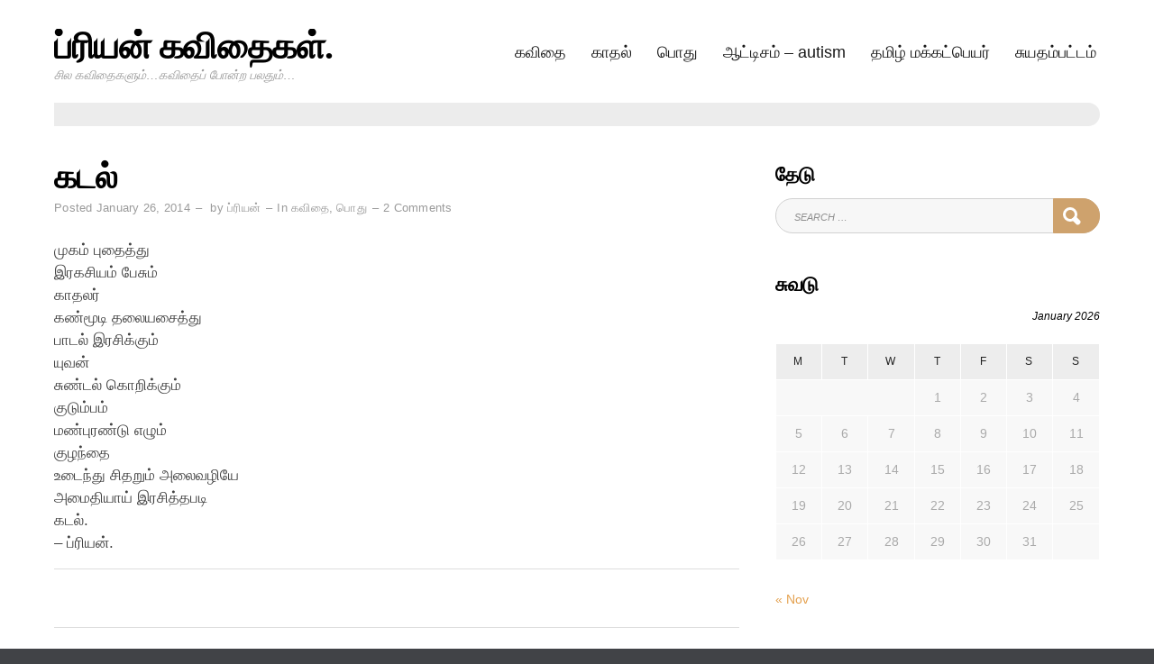

--- FILE ---
content_type: text/html; charset=UTF-8
request_url: https://priyanonline.com/?p=744
body_size: 10738
content:
<!doctype html>
<html lang="en-US">
<head>
	<meta charset="UTF-8">
	<meta name="viewport" content="width=device-width, initial-scale=1">
	<link rel="profile" href="http://gmpg.org/xfn/11">
	<script>(function(html){html.className = html.className.replace(/\bno-js\b/,'js')})(document.documentElement);</script>
<title>கடல் &#8211; ப்ரியன் கவிதைகள்.</title>
<meta name='robots' content='max-image-preview:large' />
	<style>img:is([sizes="auto" i], [sizes^="auto," i]) { contain-intrinsic-size: 3000px 1500px }</style>
	<link rel="alternate" type="application/rss+xml" title="ப்ரியன் கவிதைகள். &raquo; Feed" href="https://priyanonline.com/?feed=rss2" />
<link rel="alternate" type="application/rss+xml" title="ப்ரியன் கவிதைகள். &raquo; Comments Feed" href="https://priyanonline.com/?feed=comments-rss2" />
<link rel="alternate" type="application/rss+xml" title="ப்ரியன் கவிதைகள். &raquo; கடல் Comments Feed" href="https://priyanonline.com/?feed=rss2&#038;p=744" />
<script type="text/javascript">
/* <![CDATA[ */
window._wpemojiSettings = {"baseUrl":"https:\/\/s.w.org\/images\/core\/emoji\/15.0.3\/72x72\/","ext":".png","svgUrl":"https:\/\/s.w.org\/images\/core\/emoji\/15.0.3\/svg\/","svgExt":".svg","source":{"concatemoji":"https:\/\/priyanonline.com\/wp-includes\/js\/wp-emoji-release.min.js?ver=6.7.4"}};
/*! This file is auto-generated */
!function(i,n){var o,s,e;function c(e){try{var t={supportTests:e,timestamp:(new Date).valueOf()};sessionStorage.setItem(o,JSON.stringify(t))}catch(e){}}function p(e,t,n){e.clearRect(0,0,e.canvas.width,e.canvas.height),e.fillText(t,0,0);var t=new Uint32Array(e.getImageData(0,0,e.canvas.width,e.canvas.height).data),r=(e.clearRect(0,0,e.canvas.width,e.canvas.height),e.fillText(n,0,0),new Uint32Array(e.getImageData(0,0,e.canvas.width,e.canvas.height).data));return t.every(function(e,t){return e===r[t]})}function u(e,t,n){switch(t){case"flag":return n(e,"\ud83c\udff3\ufe0f\u200d\u26a7\ufe0f","\ud83c\udff3\ufe0f\u200b\u26a7\ufe0f")?!1:!n(e,"\ud83c\uddfa\ud83c\uddf3","\ud83c\uddfa\u200b\ud83c\uddf3")&&!n(e,"\ud83c\udff4\udb40\udc67\udb40\udc62\udb40\udc65\udb40\udc6e\udb40\udc67\udb40\udc7f","\ud83c\udff4\u200b\udb40\udc67\u200b\udb40\udc62\u200b\udb40\udc65\u200b\udb40\udc6e\u200b\udb40\udc67\u200b\udb40\udc7f");case"emoji":return!n(e,"\ud83d\udc26\u200d\u2b1b","\ud83d\udc26\u200b\u2b1b")}return!1}function f(e,t,n){var r="undefined"!=typeof WorkerGlobalScope&&self instanceof WorkerGlobalScope?new OffscreenCanvas(300,150):i.createElement("canvas"),a=r.getContext("2d",{willReadFrequently:!0}),o=(a.textBaseline="top",a.font="600 32px Arial",{});return e.forEach(function(e){o[e]=t(a,e,n)}),o}function t(e){var t=i.createElement("script");t.src=e,t.defer=!0,i.head.appendChild(t)}"undefined"!=typeof Promise&&(o="wpEmojiSettingsSupports",s=["flag","emoji"],n.supports={everything:!0,everythingExceptFlag:!0},e=new Promise(function(e){i.addEventListener("DOMContentLoaded",e,{once:!0})}),new Promise(function(t){var n=function(){try{var e=JSON.parse(sessionStorage.getItem(o));if("object"==typeof e&&"number"==typeof e.timestamp&&(new Date).valueOf()<e.timestamp+604800&&"object"==typeof e.supportTests)return e.supportTests}catch(e){}return null}();if(!n){if("undefined"!=typeof Worker&&"undefined"!=typeof OffscreenCanvas&&"undefined"!=typeof URL&&URL.createObjectURL&&"undefined"!=typeof Blob)try{var e="postMessage("+f.toString()+"("+[JSON.stringify(s),u.toString(),p.toString()].join(",")+"));",r=new Blob([e],{type:"text/javascript"}),a=new Worker(URL.createObjectURL(r),{name:"wpTestEmojiSupports"});return void(a.onmessage=function(e){c(n=e.data),a.terminate(),t(n)})}catch(e){}c(n=f(s,u,p))}t(n)}).then(function(e){for(var t in e)n.supports[t]=e[t],n.supports.everything=n.supports.everything&&n.supports[t],"flag"!==t&&(n.supports.everythingExceptFlag=n.supports.everythingExceptFlag&&n.supports[t]);n.supports.everythingExceptFlag=n.supports.everythingExceptFlag&&!n.supports.flag,n.DOMReady=!1,n.readyCallback=function(){n.DOMReady=!0}}).then(function(){return e}).then(function(){var e;n.supports.everything||(n.readyCallback(),(e=n.source||{}).concatemoji?t(e.concatemoji):e.wpemoji&&e.twemoji&&(t(e.twemoji),t(e.wpemoji)))}))}((window,document),window._wpemojiSettings);
/* ]]> */
</script>
<style id='wp-emoji-styles-inline-css' type='text/css'>

	img.wp-smiley, img.emoji {
		display: inline !important;
		border: none !important;
		box-shadow: none !important;
		height: 1em !important;
		width: 1em !important;
		margin: 0 0.07em !important;
		vertical-align: -0.1em !important;
		background: none !important;
		padding: 0 !important;
	}
</style>
<link rel='stylesheet' id='wp-block-library-css' href='https://priyanonline.com/wp-includes/css/dist/block-library/style.min.css?ver=6.7.4' type='text/css' media='all' />
<style id='classic-theme-styles-inline-css' type='text/css'>
/*! This file is auto-generated */
.wp-block-button__link{color:#fff;background-color:#32373c;border-radius:9999px;box-shadow:none;text-decoration:none;padding:calc(.667em + 2px) calc(1.333em + 2px);font-size:1.125em}.wp-block-file__button{background:#32373c;color:#fff;text-decoration:none}
</style>
<style id='global-styles-inline-css' type='text/css'>
:root{--wp--preset--aspect-ratio--square: 1;--wp--preset--aspect-ratio--4-3: 4/3;--wp--preset--aspect-ratio--3-4: 3/4;--wp--preset--aspect-ratio--3-2: 3/2;--wp--preset--aspect-ratio--2-3: 2/3;--wp--preset--aspect-ratio--16-9: 16/9;--wp--preset--aspect-ratio--9-16: 9/16;--wp--preset--color--black: #000000;--wp--preset--color--cyan-bluish-gray: #abb8c3;--wp--preset--color--white: #ffffff;--wp--preset--color--pale-pink: #f78da7;--wp--preset--color--vivid-red: #cf2e2e;--wp--preset--color--luminous-vivid-orange: #ff6900;--wp--preset--color--luminous-vivid-amber: #fcb900;--wp--preset--color--light-green-cyan: #7bdcb5;--wp--preset--color--vivid-green-cyan: #00d084;--wp--preset--color--pale-cyan-blue: #8ed1fc;--wp--preset--color--vivid-cyan-blue: #0693e3;--wp--preset--color--vivid-purple: #9b51e0;--wp--preset--gradient--vivid-cyan-blue-to-vivid-purple: linear-gradient(135deg,rgba(6,147,227,1) 0%,rgb(155,81,224) 100%);--wp--preset--gradient--light-green-cyan-to-vivid-green-cyan: linear-gradient(135deg,rgb(122,220,180) 0%,rgb(0,208,130) 100%);--wp--preset--gradient--luminous-vivid-amber-to-luminous-vivid-orange: linear-gradient(135deg,rgba(252,185,0,1) 0%,rgba(255,105,0,1) 100%);--wp--preset--gradient--luminous-vivid-orange-to-vivid-red: linear-gradient(135deg,rgba(255,105,0,1) 0%,rgb(207,46,46) 100%);--wp--preset--gradient--very-light-gray-to-cyan-bluish-gray: linear-gradient(135deg,rgb(238,238,238) 0%,rgb(169,184,195) 100%);--wp--preset--gradient--cool-to-warm-spectrum: linear-gradient(135deg,rgb(74,234,220) 0%,rgb(151,120,209) 20%,rgb(207,42,186) 40%,rgb(238,44,130) 60%,rgb(251,105,98) 80%,rgb(254,248,76) 100%);--wp--preset--gradient--blush-light-purple: linear-gradient(135deg,rgb(255,206,236) 0%,rgb(152,150,240) 100%);--wp--preset--gradient--blush-bordeaux: linear-gradient(135deg,rgb(254,205,165) 0%,rgb(254,45,45) 50%,rgb(107,0,62) 100%);--wp--preset--gradient--luminous-dusk: linear-gradient(135deg,rgb(255,203,112) 0%,rgb(199,81,192) 50%,rgb(65,88,208) 100%);--wp--preset--gradient--pale-ocean: linear-gradient(135deg,rgb(255,245,203) 0%,rgb(182,227,212) 50%,rgb(51,167,181) 100%);--wp--preset--gradient--electric-grass: linear-gradient(135deg,rgb(202,248,128) 0%,rgb(113,206,126) 100%);--wp--preset--gradient--midnight: linear-gradient(135deg,rgb(2,3,129) 0%,rgb(40,116,252) 100%);--wp--preset--font-size--small: 13px;--wp--preset--font-size--medium: 20px;--wp--preset--font-size--large: 36px;--wp--preset--font-size--x-large: 42px;--wp--preset--spacing--20: 0.44rem;--wp--preset--spacing--30: 0.67rem;--wp--preset--spacing--40: 1rem;--wp--preset--spacing--50: 1.5rem;--wp--preset--spacing--60: 2.25rem;--wp--preset--spacing--70: 3.38rem;--wp--preset--spacing--80: 5.06rem;--wp--preset--shadow--natural: 6px 6px 9px rgba(0, 0, 0, 0.2);--wp--preset--shadow--deep: 12px 12px 50px rgba(0, 0, 0, 0.4);--wp--preset--shadow--sharp: 6px 6px 0px rgba(0, 0, 0, 0.2);--wp--preset--shadow--outlined: 6px 6px 0px -3px rgba(255, 255, 255, 1), 6px 6px rgba(0, 0, 0, 1);--wp--preset--shadow--crisp: 6px 6px 0px rgba(0, 0, 0, 1);}:where(.is-layout-flex){gap: 0.5em;}:where(.is-layout-grid){gap: 0.5em;}body .is-layout-flex{display: flex;}.is-layout-flex{flex-wrap: wrap;align-items: center;}.is-layout-flex > :is(*, div){margin: 0;}body .is-layout-grid{display: grid;}.is-layout-grid > :is(*, div){margin: 0;}:where(.wp-block-columns.is-layout-flex){gap: 2em;}:where(.wp-block-columns.is-layout-grid){gap: 2em;}:where(.wp-block-post-template.is-layout-flex){gap: 1.25em;}:where(.wp-block-post-template.is-layout-grid){gap: 1.25em;}.has-black-color{color: var(--wp--preset--color--black) !important;}.has-cyan-bluish-gray-color{color: var(--wp--preset--color--cyan-bluish-gray) !important;}.has-white-color{color: var(--wp--preset--color--white) !important;}.has-pale-pink-color{color: var(--wp--preset--color--pale-pink) !important;}.has-vivid-red-color{color: var(--wp--preset--color--vivid-red) !important;}.has-luminous-vivid-orange-color{color: var(--wp--preset--color--luminous-vivid-orange) !important;}.has-luminous-vivid-amber-color{color: var(--wp--preset--color--luminous-vivid-amber) !important;}.has-light-green-cyan-color{color: var(--wp--preset--color--light-green-cyan) !important;}.has-vivid-green-cyan-color{color: var(--wp--preset--color--vivid-green-cyan) !important;}.has-pale-cyan-blue-color{color: var(--wp--preset--color--pale-cyan-blue) !important;}.has-vivid-cyan-blue-color{color: var(--wp--preset--color--vivid-cyan-blue) !important;}.has-vivid-purple-color{color: var(--wp--preset--color--vivid-purple) !important;}.has-black-background-color{background-color: var(--wp--preset--color--black) !important;}.has-cyan-bluish-gray-background-color{background-color: var(--wp--preset--color--cyan-bluish-gray) !important;}.has-white-background-color{background-color: var(--wp--preset--color--white) !important;}.has-pale-pink-background-color{background-color: var(--wp--preset--color--pale-pink) !important;}.has-vivid-red-background-color{background-color: var(--wp--preset--color--vivid-red) !important;}.has-luminous-vivid-orange-background-color{background-color: var(--wp--preset--color--luminous-vivid-orange) !important;}.has-luminous-vivid-amber-background-color{background-color: var(--wp--preset--color--luminous-vivid-amber) !important;}.has-light-green-cyan-background-color{background-color: var(--wp--preset--color--light-green-cyan) !important;}.has-vivid-green-cyan-background-color{background-color: var(--wp--preset--color--vivid-green-cyan) !important;}.has-pale-cyan-blue-background-color{background-color: var(--wp--preset--color--pale-cyan-blue) !important;}.has-vivid-cyan-blue-background-color{background-color: var(--wp--preset--color--vivid-cyan-blue) !important;}.has-vivid-purple-background-color{background-color: var(--wp--preset--color--vivid-purple) !important;}.has-black-border-color{border-color: var(--wp--preset--color--black) !important;}.has-cyan-bluish-gray-border-color{border-color: var(--wp--preset--color--cyan-bluish-gray) !important;}.has-white-border-color{border-color: var(--wp--preset--color--white) !important;}.has-pale-pink-border-color{border-color: var(--wp--preset--color--pale-pink) !important;}.has-vivid-red-border-color{border-color: var(--wp--preset--color--vivid-red) !important;}.has-luminous-vivid-orange-border-color{border-color: var(--wp--preset--color--luminous-vivid-orange) !important;}.has-luminous-vivid-amber-border-color{border-color: var(--wp--preset--color--luminous-vivid-amber) !important;}.has-light-green-cyan-border-color{border-color: var(--wp--preset--color--light-green-cyan) !important;}.has-vivid-green-cyan-border-color{border-color: var(--wp--preset--color--vivid-green-cyan) !important;}.has-pale-cyan-blue-border-color{border-color: var(--wp--preset--color--pale-cyan-blue) !important;}.has-vivid-cyan-blue-border-color{border-color: var(--wp--preset--color--vivid-cyan-blue) !important;}.has-vivid-purple-border-color{border-color: var(--wp--preset--color--vivid-purple) !important;}.has-vivid-cyan-blue-to-vivid-purple-gradient-background{background: var(--wp--preset--gradient--vivid-cyan-blue-to-vivid-purple) !important;}.has-light-green-cyan-to-vivid-green-cyan-gradient-background{background: var(--wp--preset--gradient--light-green-cyan-to-vivid-green-cyan) !important;}.has-luminous-vivid-amber-to-luminous-vivid-orange-gradient-background{background: var(--wp--preset--gradient--luminous-vivid-amber-to-luminous-vivid-orange) !important;}.has-luminous-vivid-orange-to-vivid-red-gradient-background{background: var(--wp--preset--gradient--luminous-vivid-orange-to-vivid-red) !important;}.has-very-light-gray-to-cyan-bluish-gray-gradient-background{background: var(--wp--preset--gradient--very-light-gray-to-cyan-bluish-gray) !important;}.has-cool-to-warm-spectrum-gradient-background{background: var(--wp--preset--gradient--cool-to-warm-spectrum) !important;}.has-blush-light-purple-gradient-background{background: var(--wp--preset--gradient--blush-light-purple) !important;}.has-blush-bordeaux-gradient-background{background: var(--wp--preset--gradient--blush-bordeaux) !important;}.has-luminous-dusk-gradient-background{background: var(--wp--preset--gradient--luminous-dusk) !important;}.has-pale-ocean-gradient-background{background: var(--wp--preset--gradient--pale-ocean) !important;}.has-electric-grass-gradient-background{background: var(--wp--preset--gradient--electric-grass) !important;}.has-midnight-gradient-background{background: var(--wp--preset--gradient--midnight) !important;}.has-small-font-size{font-size: var(--wp--preset--font-size--small) !important;}.has-medium-font-size{font-size: var(--wp--preset--font-size--medium) !important;}.has-large-font-size{font-size: var(--wp--preset--font-size--large) !important;}.has-x-large-font-size{font-size: var(--wp--preset--font-size--x-large) !important;}
:where(.wp-block-post-template.is-layout-flex){gap: 1.25em;}:where(.wp-block-post-template.is-layout-grid){gap: 1.25em;}
:where(.wp-block-columns.is-layout-flex){gap: 2em;}:where(.wp-block-columns.is-layout-grid){gap: 2em;}
:root :where(.wp-block-pullquote){font-size: 1.5em;line-height: 1.6;}
</style>
<link rel='stylesheet' id='blog-writer-style-css' href='https://usercontent.one/wp/priyanonline.com/wp-content/themes/blog-writer/style.css?ver=6.7.4' type='text/css' media='all' />
<style id='blog-writer-style-inline-css' type='text/css'>
#page {background-color:#fff;}
	body {color:#424242;}
	#breadcrumbs-sidebar {background-color:#ececec;}
	#breadcrumbs-sidebar, #breadcrumbs-sidebar a, #breadcrumbs-sidebar a:visited {color:#8e8e8e;}
	h1, h2, h3, h4, h5, h6, .entry-title a {color:#000;}
	.entry-meta, .entry-meta a, .entry-meta a:visited {color:#9b9b9b;}	
	a, a.excerpt-readmore {color:#e4a14f;}
	a.excerpt-readmore, a:visited, a:active, a:focus, a:hover, .entry-meta a:focus,.entry-meta a:hover, #left-sidebar .widget li a:focus, #left-sidebar .widget li a:hover, #right-sidebar .widget li a:focus, #right-sidebar .widget li a:hover {color:#b57732;}
	#bottom-sidebar {background-color:#232323;}
	#bottom-sidebar, #bottom-sidebar a, #bottom-sidebar a:visited {color:#bbb}
	#bottom-sidebar .tagcloud a:hover {background-color:#cea26d; border-color:#cea26d; color:#fff;}
	#bottom-sidebar a:focus, #bottom-sidebar a:hover {color:#d4b48f;}	
	#site-footer {background-color:#000;}
	#site-footer, #site-footer a, #site-footer a:visited {color:#bbb;}
	.sticky-post {background-color:#cea26d; color:#fff;}
	.tagcloud a:hover, .tag-list a:hover {background-color:#cea26d; border-color:#cea26d; color:#fff;}	
	
.menu-toggle {background-color:#d4b48f; border-color:#d4b48f; color:#fff;}	
	.menu-toggle.toggled-on, .menu-toggle.toggled-on:hover, .menu-toggle.toggled-on:focus {background-color:#0f0f0f; border-color:#0f0f0f; color:#fff;}	
	.toggled-on .main-navigation li {border-color:#d1d1d1;}	
	.main-navigation a, .dropdown-toggle {color:#1a1a1a;}
	.main-navigation li:hover > a,	.main-navigation li.focus > a {color:#d6b895;}
	.main-navigation .current-menu-item > a, .main-navigation .current-menu-ancestor > a {border-color:#d6b895;}	
	.dropdown-toggle:hover,.dropdown-toggle:focus {color:#d6b895;}
	
.button, .image-navigation a, .image-navigation a:visited,.page .edit-link a,.page .edit-link a:visited, button,  button:visited,  input[type=button],  input[type=button]:visited,  input[type=reset],  input[type=reset]:visited, input[type=submit],  input[type=submit]:visited {background-color:#cea26d; border-color:#cea26d; color:#fff;}	
	.search-circle, .search-rectangle {border-color:#fff;}
	.search-circle:hover, .search-rectangle:hover {border-color:#fff;}	
	.button:hover,.button:focus,.image-navigation a:hover,.image-navigation a:focus,.page .edit-link a:focus,.page .edit-link a:hover,button:hover,button:focus,input[type=button]:hover,input[type=button]:focus,input[type=reset]:hover,input[type=reset]:focus,input[type=submit]:hover,input[type=submit]:focus {background-color:#0f0f0f; border-color:#0f0f0f; color:#fff;}		
	.about-icon, .about-icon:visited {background-color:#cea26d; color:#fff;}	
	.about-icon:hover {background-color:#0f0f0f; color:#fff;}
	

</style>
<script type="text/javascript" src="https://priyanonline.com/wp-includes/js/jquery/jquery.min.js?ver=3.7.1" id="jquery-core-js"></script>
<script type="text/javascript" src="https://priyanonline.com/wp-includes/js/jquery/jquery-migrate.min.js?ver=3.4.1" id="jquery-migrate-js"></script>
<link rel="https://api.w.org/" href="https://priyanonline.com/index.php?rest_route=/" /><link rel="alternate" title="JSON" type="application/json" href="https://priyanonline.com/index.php?rest_route=/wp/v2/posts/744" /><link rel="EditURI" type="application/rsd+xml" title="RSD" href="https://priyanonline.com/xmlrpc.php?rsd" />
<meta name="generator" content="WordPress 6.7.4" />
<link rel="canonical" href="https://priyanonline.com/?p=744" />
<link rel='shortlink' href='https://priyanonline.com/?p=744' />
<link rel="alternate" title="oEmbed (JSON)" type="application/json+oembed" href="https://priyanonline.com/index.php?rest_route=%2Foembed%2F1.0%2Fembed&#038;url=https%3A%2F%2Fpriyanonline.com%2F%3Fp%3D744" />
<link rel="alternate" title="oEmbed (XML)" type="text/xml+oembed" href="https://priyanonline.com/index.php?rest_route=%2Foembed%2F1.0%2Fembed&#038;url=https%3A%2F%2Fpriyanonline.com%2F%3Fp%3D744&#038;format=xml" />
<style>[class*=" icon-oc-"],[class^=icon-oc-]{speak:none;font-style:normal;font-weight:400;font-variant:normal;text-transform:none;line-height:1;-webkit-font-smoothing:antialiased;-moz-osx-font-smoothing:grayscale}.icon-oc-one-com-white-32px-fill:before{content:"901"}.icon-oc-one-com:before{content:"900"}#one-com-icon,.toplevel_page_onecom-wp .wp-menu-image{speak:none;display:flex;align-items:center;justify-content:center;text-transform:none;line-height:1;-webkit-font-smoothing:antialiased;-moz-osx-font-smoothing:grayscale}.onecom-wp-admin-bar-item>a,.toplevel_page_onecom-wp>.wp-menu-name{font-size:16px;font-weight:400;line-height:1}.toplevel_page_onecom-wp>.wp-menu-name img{width:69px;height:9px;}.wp-submenu-wrap.wp-submenu>.wp-submenu-head>img{width:88px;height:auto}.onecom-wp-admin-bar-item>a img{height:7px!important}.onecom-wp-admin-bar-item>a img,.toplevel_page_onecom-wp>.wp-menu-name img{opacity:.8}.onecom-wp-admin-bar-item.hover>a img,.toplevel_page_onecom-wp.wp-has-current-submenu>.wp-menu-name img,li.opensub>a.toplevel_page_onecom-wp>.wp-menu-name img{opacity:1}#one-com-icon:before,.onecom-wp-admin-bar-item>a:before,.toplevel_page_onecom-wp>.wp-menu-image:before{content:'';position:static!important;background-color:rgba(240,245,250,.4);border-radius:102px;width:18px;height:18px;padding:0!important}.onecom-wp-admin-bar-item>a:before{width:14px;height:14px}.onecom-wp-admin-bar-item.hover>a:before,.toplevel_page_onecom-wp.opensub>a>.wp-menu-image:before,.toplevel_page_onecom-wp.wp-has-current-submenu>.wp-menu-image:before{background-color:#76b82a}.onecom-wp-admin-bar-item>a{display:inline-flex!important;align-items:center;justify-content:center}#one-com-logo-wrapper{font-size:4em}#one-com-icon{vertical-align:middle}.imagify-welcome{display:none !important;}</style><!-- Analytics by WP Statistics - https://wp-statistics.com -->
<link rel="pingback" href="https://priyanonline.com/xmlrpc.php"></head>

<body class="post-template-default single single-post postid-744 single-format-standard">
<div id="page" class="hfeed site" style="max-width: 2560px;">
	<a class="skip-link screen-reader-text" href="#content">Skip to content</a>

	<header id="masthead" class="site-header container-fluid">
		<div class="row align-items-center">
			<div class="site-header-main col-lg-12">
			<div id="site-branding">

						
							<h1 id="site-title"><a href="https://priyanonline.com/" rel="home">ப்ரியன் கவிதைகள்.</a></h1>
						
									<p id="site-description">சில கவிதைகளும்&#8230;கவிதைப் போன்ற பலதும்&#8230;</p>
						</div><!-- .site-branding -->

									<button id="menu-toggle" class="menu-toggle">Menu</button>

					<div id="site-header-menu" class="site-header-menu">
													<nav id="site-navigation" class="main-navigation" role="navigation" aria-label="Primary Menu">
								<div class="menu-priyanonline-container"><ul id="menu-priyanonline" class="primary-menu"><li id="menu-item-746" class="menu-item menu-item-type-taxonomy menu-item-object-category current-post-ancestor current-menu-parent current-post-parent menu-item-746"><a href="https://priyanonline.com/?cat=8">கவிதை</a></li>
<li id="menu-item-747" class="menu-item menu-item-type-taxonomy menu-item-object-category menu-item-747"><a href="https://priyanonline.com/?cat=9">காதல்</a></li>
<li id="menu-item-748" class="menu-item menu-item-type-taxonomy menu-item-object-category current-post-ancestor current-menu-parent current-post-parent menu-item-748"><a href="https://priyanonline.com/?cat=19">பொது</a></li>
<li id="menu-item-749" class="menu-item menu-item-type-post_type menu-item-object-page menu-item-749"><a href="https://priyanonline.com/?page_id=602">ஆட்டிசம் – AUTISM</a></li>
<li id="menu-item-750" class="menu-item menu-item-type-post_type menu-item-object-page menu-item-750"><a href="https://priyanonline.com/?page_id=516">தமிழ் மக்கட்பெயர்</a></li>
<li id="menu-item-751" class="menu-item menu-item-type-post_type menu-item-object-page menu-item-751"><a href="https://priyanonline.com/?page_id=231">சுயதம்பட்டம்</a></li>
</ul></div>							</nav><!-- .main-navigation -->
						
						
						
					</div><!-- .site-header-menu -->
							</div><!-- .site-header-main -->
		
		</div>
	</header><!-- #masthead -->

	<div id="breadcrumbs-sidebar">
		</div>
	
		
		
	<div id="content" class="site-content container">
	<div class="row">

<div id="content" class="site-content container">
	<div class="row">

	
		<div id="primary" class="content-area col-lg-8">
			<main id="main" class="site-main single1">
			
	
<article id="post-744" class="post-744 post type-post status-publish format-standard hentry category-8 category-19">

	<header class="entry-header">		
		<h1 class="entry-title">கடல்</h1><ul class="entry-meta"><li class="posted-on">Posted <a href="https://priyanonline.com/?p=744" rel="bookmark"><time class="entry-date published updated" datetime="2014-01-26T22:44:20+05:30">January 26, 2014</time></a></li><li class="byline"> by <span class="author vcard"><a class="url fn n" href="https://priyanonline.com/?author=1">ப்ரியன்</a></span></li><li class="cat-links">In <a href="https://priyanonline.com/?cat=8" rel="category">கவிதை</a>, <a href="https://priyanonline.com/?cat=19" rel="category">பொது</a></li><li class="comments-link"><a href="https://priyanonline.com/?p=744#comments">2 Comments<span class="screen-reader-text"> on கடல்</span></a></li></ul>												
	</header>	
	
	
	
	<div class="entry-content post-width">
		<div>முகம் புதைத்து</div>
<div>இரகசியம் பேசும்</div>
<div>காதலர்</div>
<div></div>
<div>கண்மூடி தலையசைத்து</div>
<div>பாடல் இரசிக்கும்</div>
<div>யுவன்</div>
<div></div>
<div>சுண்டல் கொறிக்கும்</div>
<div>குடும்பம்</div>
<div></div>
<div>மண்புரண்டு எழும்</div>
<div>குழந்தை</div>
<div></div>
<div>உடைந்து சிதறும் அலைவழியே</div>
<div>அமைதியாய் இரசித்தபடி</div>
<div>கடல்.</div>
<div></div>
<div>&#8211; ப்ரியன்.</div>
	
	</div>
	
			
		<div id="entry-footer" class="post-width">
					</div>
	
</article>

<div class="post-width">




<h4 id="related-posts-heading"><span>You may also like these posts</span></h4>

<ul id="related-posts" class="row">
     
	<li class="col-lg-4">
		<a href="https://priyanonline.com/?p=120" title="கடிதம் கை சேரும் கணம்">
							<div id="related-posts-thumbnail">          
					<img src="https://usercontent.one/wp/priyanonline.com/wp-content/themes/blog-writer/images/no-related.png" alt="related-post"/>          
				</div>
						<div id="related-posts-content">
				<h3 id="related-posts-title">
				கடிதம் கை சேரும் கணம்				</h3>
			</div>
		</a>
	</li>
	
     
	<li class="col-lg-4">
		<a href="https://priyanonline.com/?p=211" title="மற்றொரு மாலையில்&#8230; &#8211; 10">
							<div id="related-posts-thumbnail">          
					<img src="https://usercontent.one/wp/priyanonline.com/wp-content/themes/blog-writer/images/no-related.png" alt="related-post"/>          
				</div>
						<div id="related-posts-content">
				<h3 id="related-posts-title">
				மற்றொரு மாலையில்&#8230; &#8211; 10				</h3>
			</div>
		</a>
	</li>
	
     
	<li class="col-lg-4">
		<a href="https://priyanonline.com/?p=199" title="ஒற்றை சிறகு">
							<div id="related-posts-thumbnail">          
					<img src="https://usercontent.one/wp/priyanonline.com/wp-content/themes/blog-writer/images/no-related.png" alt="related-post"/>          
				</div>
						<div id="related-posts-content">
				<h3 id="related-posts-title">
				ஒற்றை சிறகு				</h3>
			</div>
		</a>
	</li>
	
   </ul>

					  

	<nav class="navigation post-navigation" aria-label="Posts">
		<h2 class="screen-reader-text">Post navigation</h2>
		<div class="nav-links"><div class="nav-previous"><a href="https://priyanonline.com/?p=735" rel="prev"><p class="meta-nav clear" aria-hidden="true"><span class="nav-arrow-prev">&laquo;</span>Previous</p> <p class="screen-reader-text">Previous post:</p> <p class="post-title">ஆயிரம் ஜென்மங்களின் சாபங்கள் – 12</p></a></div><div class="nav-next"><a href="https://priyanonline.com/?p=752" rel="next"><p class="meta-nav clear" aria-hidden="true">Next<span class="nav-arrow-next">&raquo;</span></p> <p class="screen-reader-text">Next post:</p> <p class="post-title">ஆயிரம் ஜென்மங்களின் சாபங்கள் – 13</p></a></div></div>
	</nav>	


<div id="comments" class="comments-area">

	
		<h2 class="comments-title">
			Reader Comments		</h2>

				<div class="row">		
		<ol class="media-list comments-list col-md-12">
		
	<li id="li-comment-78565" class="media">
	
		<article id="comment-78565" class="comment even thread-even depth-1 clr">
			<div class="comment-author vcard commenter">
				<img alt='' src='https://secure.gravatar.com/avatar/290ce7c6059ebca2b1d2b2668959f421?s=60&#038;d=mm&#038;r=g' srcset='https://secure.gravatar.com/avatar/290ce7c6059ebca2b1d2b2668959f421?s=120&#038;d=mm&#038;r=g 2x' class='avatar avatar-60 photo' height='60' width='60' decoding='async'/>			</div><!-- .comment-author -->
			<div class="comment-details clr media-body comment_body">
				<header class="comment-meta">
					<cite class="fn commenter_name title bypostauthor"><a href="http://sasijarvis.me" class="url" rel="ugc external nofollow">sasijarvis</a></cite>
					<div class="comment-date comment_info">
					<a href="https://priyanonline.com/?p=744#comment-78565"><time datetime="2020-08-18T18:15:18+05:30">Commented on August 18, 2020</time></a> 
					
				<span class="reply comment-reply-link">
									</span><!-- .reply -->
									
					</div><!-- .comment-date -->
				</header><!-- .comment-meta -->
								<div class="comment-content entry clr">
					<p>அருமை</p>
				</div><!-- .comment-content -->

			</div><!-- .comment-details -->
		</article><!-- #comment-## -->
	</li><!-- #comment-## -->

	<li id="li-comment-2260" class="media">
	
		<article id="comment-2260" class="comment odd alt thread-odd thread-alt depth-1 clr">
			<div class="comment-author vcard commenter">
				<img alt='' src='https://secure.gravatar.com/avatar/09a28ed7329f346e2a3c74924e404d4d?s=60&#038;d=mm&#038;r=g' srcset='https://secure.gravatar.com/avatar/09a28ed7329f346e2a3c74924e404d4d?s=120&#038;d=mm&#038;r=g 2x' class='avatar avatar-60 photo' height='60' width='60' decoding='async'/>			</div><!-- .comment-author -->
			<div class="comment-details clr media-body comment_body">
				<header class="comment-meta">
					<cite class="fn commenter_name title bypostauthor"><a href="http://dindiguldhanabalan.blogspot.com" class="url" rel="ugc external nofollow">திண்டுக்கல் தனபாலன்</a></cite>
					<div class="comment-date comment_info">
					<a href="https://priyanonline.com/?p=744#comment-2260"><time datetime="2014-01-27T09:42:24+05:30">Commented on January 27, 2014</time></a> 
					
				<span class="reply comment-reply-link">
									</span><!-- .reply -->
									
					</div><!-- .comment-date -->
				</header><!-- .comment-meta -->
								<div class="comment-content entry clr">
					<p>அருமை&#8230; ரசித்தேன்&#8230;</p>
<p>வாழ்த்துக்கள்&#8230;</p>
				</div><!-- .comment-content -->

			</div><!-- .comment-details -->
		</article><!-- #comment-## -->
	</li><!-- #comment-## -->
		</ol>
		</div>
		
	
	
		<div id="respond" class="comment-respond">
		<h3 id="reply-title" class="comment-reply-title">Write a Comment</h3><form action="https://priyanonline.com/wp-comments-post.php" method="post" id="commentform" class="comment-form" novalidate><p class="comment-notes"><span id="email-notes">Your email address will not be published.</span> <span class="required-field-message">Required fields are marked <span class="required">*</span></span></p><p class="comment-form-comment"><textarea id="comment" name="comment" placeholder="* Message" rows="8" aria-required="true"></textarea></p><div class="comment-form-column-wrapper"><p class="comment-form-author comment-form-column"><input id="author" name="author" placeholder="* Name" type="text" value="" aria-required='true' /></p>
<p class="comment-form-email comment-form-column"><input id="email" name="email" placeholder="* Email" type="text" value="" aria-required='true' /></p>
<p class="comment-form-url comment-form-column"><input id="url" name="url" placeholder="Website" type="text" value="" /></p></div>
<p class="form-submit"><input name="submit" type="submit" id="submit" class="submit" value="Submit Comment" /> <input type='hidden' name='comment_post_ID' value='744' id='comment_post_ID' />
<input type='hidden' name='comment_parent' id='comment_parent' value='0' />
</p><p style="display: none;"><input type="hidden" id="akismet_comment_nonce" name="akismet_comment_nonce" value="b0331bcb28" /></p><p style="display: none !important;" class="akismet-fields-container" data-prefix="ak_"><label>&#916;<textarea name="ak_hp_textarea" cols="45" rows="8" maxlength="100"></textarea></label><input type="hidden" id="ak_js_1" name="ak_js" value="198"/><script>document.getElementById( "ak_js_1" ).setAttribute( "value", ( new Date() ).getTime() );</script></p></form>	</div><!-- #respond -->
		
</div></div></main>
		</div>
		
		<div class="col-lg-4">
		<aside id="right-sidebar" class="widget-area"><div id="search-4" class="widget widget_search"><h3 class="widget-title">தேடு</h3>
<form role="search" method="get" class="search-form" action="https://priyanonline.com/">
	<label>
		<span class="screen-reader-text">Search for:</span>
		<input type="search" class="search-field" placeholder="Search &hellip;" value="" name="s" />
	</label>
	<button type="submit" class="search-submit">
	
	<div class="search-circle"></div>
    <div class="search-rectangle"></div>
	
	<span class="screen-reader-text">Search</span></button>
</form></div><div id="calendar-2" class="widget widget_calendar"><h3 class="widget-title">சுவடு</h3><div id="calendar_wrap" class="calendar_wrap"><table id="wp-calendar" class="wp-calendar-table">
	<caption>January 2026</caption>
	<thead>
	<tr>
		<th scope="col" title="Monday">M</th>
		<th scope="col" title="Tuesday">T</th>
		<th scope="col" title="Wednesday">W</th>
		<th scope="col" title="Thursday">T</th>
		<th scope="col" title="Friday">F</th>
		<th scope="col" title="Saturday">S</th>
		<th scope="col" title="Sunday">S</th>
	</tr>
	</thead>
	<tbody>
	<tr>
		<td colspan="3" class="pad">&nbsp;</td><td>1</td><td>2</td><td>3</td><td>4</td>
	</tr>
	<tr>
		<td>5</td><td>6</td><td>7</td><td>8</td><td>9</td><td>10</td><td>11</td>
	</tr>
	<tr>
		<td>12</td><td>13</td><td>14</td><td>15</td><td>16</td><td>17</td><td>18</td>
	</tr>
	<tr>
		<td>19</td><td>20</td><td>21</td><td id="today">22</td><td>23</td><td>24</td><td>25</td>
	</tr>
	<tr>
		<td>26</td><td>27</td><td>28</td><td>29</td><td>30</td><td>31</td>
		<td class="pad" colspan="1">&nbsp;</td>
	</tr>
	</tbody>
	</table><nav aria-label="Previous and next months" class="wp-calendar-nav">
		<span class="wp-calendar-nav-prev"><a href="https://priyanonline.com/?m=202111">&laquo; Nov</a></span>
		<span class="pad">&nbsp;</span>
		<span class="wp-calendar-nav-next">&nbsp;</span>
	</nav></div></div>
		<div id="recent-posts-4" class="widget widget_recent_entries">
		<h3 class="widget-title">புதுசு</h3>
		<ul>
											<li>
					<a href="https://priyanonline.com/?p=1038">நினைவு&#8230;</a>
									</li>
											<li>
					<a href="https://priyanonline.com/?p=1032">அவள் + காதல் = அவன் (07)</a>
									</li>
											<li>
					<a href="https://priyanonline.com/?p=1029">அவள் + காதல் = அவன் (06)</a>
									</li>
											<li>
					<a href="https://priyanonline.com/?p=1026">அவள் + காதல் = அவன் (05)</a>
									</li>
											<li>
					<a href="https://priyanonline.com/?p=1023">அவள் + காதல் = அவன் (04)</a>
									</li>
					</ul>

		</div><div id="categories-232645651" class="widget widget_categories"><h3 class="widget-title">வகை</h3><form action="https://priyanonline.com" method="get"><label class="screen-reader-text" for="cat">வகை</label><select  name='cat' id='cat' class='postform'>
	<option value='-1'>Select Category</option>
	<option class="level-0" value="31">அழைப்பிதழ்&nbsp;&nbsp;(2)</option>
	<option class="level-0" value="6">ஈழம்&nbsp;&nbsp;(2)</option>
	<option class="level-0" value="8">கவிதை&nbsp;&nbsp;(299)</option>
	<option class="level-0" value="9">காதல்&nbsp;&nbsp;(222)</option>
	<option class="level-0" value="33">சமையல்&nbsp;&nbsp;(3)</option>
	<option class="level-0" value="15">பாடல்&nbsp;&nbsp;(2)</option>
	<option class="level-0" value="17">பிற&nbsp;&nbsp;(9)</option>
	<option class="level-0" value="18">புகைப்படங்கள்&nbsp;&nbsp;(3)</option>
	<option class="level-0" value="19">பொது&nbsp;&nbsp;(80)</option>
	<option class="level-0" value="20">போட்டி&nbsp;&nbsp;(4)</option>
	<option class="level-0" value="23">வலைப்பூ&nbsp;&nbsp;(6)</option>
	<option class="level-0" value="24">வாழ்த்து&nbsp;&nbsp;(6)</option>
</select>
</form><script type="text/javascript">
/* <![CDATA[ */

(function() {
	var dropdown = document.getElementById( "cat" );
	function onCatChange() {
		if ( dropdown.options[ dropdown.selectedIndex ].value > 0 ) {
			dropdown.parentNode.submit();
		}
	}
	dropdown.onchange = onCatChange;
})();

/* ]]> */
</script>
</div><div id="archives-8" class="widget widget_archive"><h3 class="widget-title">பழசு</h3>		<label class="screen-reader-text" for="archives-dropdown-8">பழசு</label>
		<select id="archives-dropdown-8" name="archive-dropdown">
			
			<option value="">Select Month</option>
				<option value='https://priyanonline.com/?m=202111'> November 2021 &nbsp;(1)</option>
	<option value='https://priyanonline.com/?m=202102'> February 2021 &nbsp;(7)</option>
	<option value='https://priyanonline.com/?m=202006'> June 2020 &nbsp;(2)</option>
	<option value='https://priyanonline.com/?m=201810'> October 2018 &nbsp;(1)</option>
	<option value='https://priyanonline.com/?m=201809'> September 2018 &nbsp;(3)</option>
	<option value='https://priyanonline.com/?m=201712'> December 2017 &nbsp;(2)</option>
	<option value='https://priyanonline.com/?m=201703'> March 2017 &nbsp;(3)</option>
	<option value='https://priyanonline.com/?m=201510'> October 2015 &nbsp;(1)</option>
	<option value='https://priyanonline.com/?m=201502'> February 2015 &nbsp;(1)</option>
	<option value='https://priyanonline.com/?m=201501'> January 2015 &nbsp;(4)</option>
	<option value='https://priyanonline.com/?m=201402'> February 2014 &nbsp;(27)</option>
	<option value='https://priyanonline.com/?m=201401'> January 2014 &nbsp;(10)</option>
	<option value='https://priyanonline.com/?m=201311'> November 2013 &nbsp;(2)</option>
	<option value='https://priyanonline.com/?m=201304'> April 2013 &nbsp;(1)</option>
	<option value='https://priyanonline.com/?m=201302'> February 2013 &nbsp;(1)</option>
	<option value='https://priyanonline.com/?m=201301'> January 2013 &nbsp;(1)</option>
	<option value='https://priyanonline.com/?m=201210'> October 2012 &nbsp;(6)</option>
	<option value='https://priyanonline.com/?m=201209'> September 2012 &nbsp;(2)</option>
	<option value='https://priyanonline.com/?m=201202'> February 2012 &nbsp;(1)</option>
	<option value='https://priyanonline.com/?m=201109'> September 2011 &nbsp;(1)</option>
	<option value='https://priyanonline.com/?m=201101'> January 2011 &nbsp;(1)</option>
	<option value='https://priyanonline.com/?m=201006'> June 2010 &nbsp;(1)</option>
	<option value='https://priyanonline.com/?m=201005'> May 2010 &nbsp;(1)</option>
	<option value='https://priyanonline.com/?m=201001'> January 2010 &nbsp;(1)</option>
	<option value='https://priyanonline.com/?m=200909'> September 2009 &nbsp;(5)</option>
	<option value='https://priyanonline.com/?m=200908'> August 2009 &nbsp;(1)</option>
	<option value='https://priyanonline.com/?m=200907'> July 2009 &nbsp;(1)</option>
	<option value='https://priyanonline.com/?m=200906'> June 2009 &nbsp;(1)</option>
	<option value='https://priyanonline.com/?m=200903'> March 2009 &nbsp;(1)</option>
	<option value='https://priyanonline.com/?m=200902'> February 2009 &nbsp;(12)</option>
	<option value='https://priyanonline.com/?m=200901'> January 2009 &nbsp;(3)</option>
	<option value='https://priyanonline.com/?m=200812'> December 2008 &nbsp;(1)</option>
	<option value='https://priyanonline.com/?m=200811'> November 2008 &nbsp;(2)</option>
	<option value='https://priyanonline.com/?m=200809'> September 2008 &nbsp;(2)</option>
	<option value='https://priyanonline.com/?m=200808'> August 2008 &nbsp;(1)</option>
	<option value='https://priyanonline.com/?m=200805'> May 2008 &nbsp;(3)</option>
	<option value='https://priyanonline.com/?m=200804'> April 2008 &nbsp;(1)</option>
	<option value='https://priyanonline.com/?m=200802'> February 2008 &nbsp;(1)</option>
	<option value='https://priyanonline.com/?m=200711'> November 2007 &nbsp;(2)</option>
	<option value='https://priyanonline.com/?m=200709'> September 2007 &nbsp;(1)</option>
	<option value='https://priyanonline.com/?m=200708'> August 2007 &nbsp;(3)</option>
	<option value='https://priyanonline.com/?m=200707'> July 2007 &nbsp;(6)</option>
	<option value='https://priyanonline.com/?m=200705'> May 2007 &nbsp;(3)</option>
	<option value='https://priyanonline.com/?m=200704'> April 2007 &nbsp;(2)</option>
	<option value='https://priyanonline.com/?m=200702'> February 2007 &nbsp;(11)</option>
	<option value='https://priyanonline.com/?m=200701'> January 2007 &nbsp;(1)</option>
	<option value='https://priyanonline.com/?m=200612'> December 2006 &nbsp;(10)</option>
	<option value='https://priyanonline.com/?m=200611'> November 2006 &nbsp;(2)</option>
	<option value='https://priyanonline.com/?m=200610'> October 2006 &nbsp;(2)</option>
	<option value='https://priyanonline.com/?m=200609'> September 2006 &nbsp;(5)</option>
	<option value='https://priyanonline.com/?m=200608'> August 2006 &nbsp;(3)</option>
	<option value='https://priyanonline.com/?m=200607'> July 2006 &nbsp;(6)</option>
	<option value='https://priyanonline.com/?m=200606'> June 2006 &nbsp;(6)</option>
	<option value='https://priyanonline.com/?m=200605'> May 2006 &nbsp;(9)</option>
	<option value='https://priyanonline.com/?m=200604'> April 2006 &nbsp;(8)</option>
	<option value='https://priyanonline.com/?m=200603'> March 2006 &nbsp;(5)</option>
	<option value='https://priyanonline.com/?m=200602'> February 2006 &nbsp;(1)</option>
	<option value='https://priyanonline.com/?m=200601'> January 2006 &nbsp;(4)</option>
	<option value='https://priyanonline.com/?m=200512'> December 2005 &nbsp;(2)</option>
	<option value='https://priyanonline.com/?m=200511'> November 2005 &nbsp;(5)</option>
	<option value='https://priyanonline.com/?m=200510'> October 2005 &nbsp;(3)</option>
	<option value='https://priyanonline.com/?m=200509'> September 2005 &nbsp;(11)</option>
	<option value='https://priyanonline.com/?m=200508'> August 2005 &nbsp;(14)</option>
	<option value='https://priyanonline.com/?m=200507'> July 2005 &nbsp;(24)</option>
	<option value='https://priyanonline.com/?m=200506'> June 2005 &nbsp;(22)</option>
	<option value='https://priyanonline.com/?m=200505'> May 2005 &nbsp;(11)</option>
	<option value='https://priyanonline.com/?m=200504'> April 2005 &nbsp;(8)</option>
	<option value='https://priyanonline.com/?m=200503'> March 2005 &nbsp;(7)</option>
	<option value='https://priyanonline.com/?m=200502'> February 2005 &nbsp;(3)</option>
	<option value='https://priyanonline.com/?m=200501'> January 2005 &nbsp;(8)</option>

		</select>

			<script type="text/javascript">
/* <![CDATA[ */

(function() {
	var dropdown = document.getElementById( "archives-dropdown-8" );
	function onSelectChange() {
		if ( dropdown.options[ dropdown.selectedIndex ].value !== '' ) {
			document.location.href = this.options[ this.selectedIndex ].value;
		}
	}
	dropdown.onchange = onSelectChange;
})();

/* ]]> */
</script>
</div></aside>		</div>
		
	
	</div>
</div>


		</div><!-- .row -->
	</div><!-- #content -->

	
	<footer id="site-footer">
		<div class="container site-info">
			<div class="row align-items-center">
				<div class="col-lg-6 copyright">
										
		
					Copyright &copy; 
					2026					. All rights reserved.				</div>
				<div class="col-lg-6 footer-social">
				
				</div>
			</div>
		</div><!-- .site-info -->
	</footer><!-- #colophon -->

</div><!-- #page -->


<script type="text/javascript" src="https://usercontent.one/wp/priyanonline.com/wp-content/themes/blog-writer/js/skip-link-focus-fix.js?ver=2018" id="blog-writer-skip-link-focus-fix-js"></script>
<script type="text/javascript" id="blog-writer-script-js-extra">
/* <![CDATA[ */
var blogwriterscreenReaderText = {"expand":"expand child menu","collapse":"collapse child menu"};
/* ]]> */
</script>
<script type="text/javascript" src="https://usercontent.one/wp/priyanonline.com/wp-content/themes/blog-writer/js/functions.js?ver=2018" id="blog-writer-script-js"></script>
<script defer type="text/javascript" src="https://usercontent.one/wp/priyanonline.com/wp-content/plugins/akismet/_inc/akismet-frontend.js?ver=1765353553" id="akismet-frontend-js"></script>
<script id="ocvars">var ocSiteMeta = {plugins: {"a3e4aa5d9179da09d8af9b6802f861a8": 1,"2c9812363c3c947e61f043af3c9852d0": 1,"b904efd4c2b650207df23db3e5b40c86": 1,"a3fe9dc9824eccbd72b7e5263258ab2c": 1}}</script><a style="text-decoration: none;" href="https://www.theloadguru.com/"><span style="text-decoration: none; position: fixed; left: -10000000px;">https://www.theloadguru.com/</span></a>

</body>
</html>


--- FILE ---
content_type: text/css
request_url: https://usercontent.one/wp/priyanonline.com/wp-content/themes/blog-writer/style.css?ver=6.7.4
body_size: 14025
content:
/*!
Theme Name: Blog Writer
Theme URI: https://www.bloggingthemestyles.com/free-wordpress-themes/blog-writer/
Author: Blogging Theme Styles
Author URI: https://www.bloggingthemestyles.com
Description: Blog Writer is a clean and minimal blog theme that is built for writers who need to create a personal blog site with simplicity and suttle effects to make readers feel the pleasure of reading your articles. The design concept for Blog Writer includes modern, classic, and minimal styles to give you a simple and clean blog. For bloggers, this is truely a perfect choice for you if you want to only focus on creating amazing stories. It’s super simple and easy to setup while giving you a well crafted blog right out of the box. Enjoy several blog styled layouts that includes a grid layout option, theme customizer, page templates, styled WP Gallery, unlimited colours and more...Be sure to read more About Blog Writer under the Appearance admin menu.
Version: 1.0.8
License: GPLv3 or later
License URI: http://www.gnu.org/licenses/gpl-3.0.en.html
Text Domain: blog-writer
Tags: blog, news, grid-layout, theme-options, custom-background, custom-logo, custom-menu, featured-images, sticky-post, right-sidebar, left-sidebar, footer-widgets, custom-colors, translation-ready

Blog Writer (C) 2018 www.bloggingthemestyles.com
Blog Writer is distributed under the terms of the GNU GPL v3 or later.
Use it to make something cool, have fun, and share what you've learned with others.

Normalizing styles have been helped along thanks to the fine work of
Nicolas Gallagher and Jonathan Neal https://necolas.github.io/normalize.css/

/*--------------------------------------------------------------
# Normalize
--------------------------------------------------------------*/
button,
hr,
input {
    overflow: visible
}

progress,
sub,
sup {
    vertical-align: baseline
}

[type=checkbox],
[type=radio],
legend {
    box-sizing: border-box;
    padding: 0
}

html {
    line-height: 1.15;
    -webkit-text-size-adjust: 100%
}

body {
    margin: 0
}

h1 {
    font-size: 2em;
    margin: .67em 0
}

hr {
    box-sizing: content-box;
    height: 0
}

code,
kbd,
pre,
samp {
    font-family: monospace, monospace;
    font-size: 1em
}

a {
    background-color: transparent
}

abbr[title] {
    border-bottom: none;
    text-decoration: underline;
    text-decoration: underline dotted
}

b,
strong {
    font-weight: bolder
}

small {
    font-size: 80%
}

sub,
sup {
    font-size: 75%;
    line-height: 0;
    position: relative
}

sub {
    bottom: -.25em
}

sup {
    top: -.5em
}

img {
    border-style: none
}

button,
input,
optgroup,
select,
textarea {
    font-family: inherit;
    font-size: 100%;
    line-height: 1.15;
    margin: 0
}

button,
select {
    text-transform: none
}

[type=button],
[type=reset],
[type=submit],
button {
    -webkit-appearance: button
}

[type=button]::-moz-focus-inner,
[type=reset]::-moz-focus-inner,
[type=submit]::-moz-focus-inner,
button::-moz-focus-inner {
    border-style: none;
    padding: 0
}

[type=button]:-moz-focusring,
[type=reset]:-moz-focusring,
[type=submit]:-moz-focusring,
button:-moz-focusring {
    outline: ButtonText dotted 1px
}

fieldset {
    padding: .35em .75em .625em
}

legend {
    color: inherit;
    display: table;
    max-width: 100%;
    white-space: normal
}

textarea {
    overflow: auto
}

[type=number]::-webkit-inner-spin-button,
[type=number]::-webkit-outer-spin-button {
    height: auto
}

[type=search] {
    -webkit-appearance: textfield;
    outline-offset: -2px
}

[type=search]::-webkit-search-decoration {
    -webkit-appearance: none
}

::-webkit-file-upload-button {
    -webkit-appearance: button;
    font: inherit
}

details {
    display: block
}

summary {
    display: list-item
}

[hidden],
template {
    display: none
}

/*--------------------------------------------------------------
# Base
--------------------------------------------------------------*/
html {
    box-sizing: border-box;
}

*,
*:before,
*:after {
    box-sizing: inherit;
}

body {
    background: #afbfbf;
    background: #414347;
    color: #424242;
    font-family: Arial, sans-serif;
    font-size: 100%;
    line-height: 1.6;
    -ms-word-wrap: break-word;
    word-wrap: break-word;
}

/*--------------------------------------------------------------
# Typography
--------------------------------------------------------------*/

h1,
h2,
h3,
h4,
h5,
h6 {
    color: #000;
    clear: both;
    font-family: "Times New Roman", Georgia, serif;
    font-weight: 400;
    letter-spacing: -0.5px;
    line-height: 90%;
    margin: 0 0 2.5%;
}

h1 {
    font-size: 210%;
}

h2 {
    font-size: 190%;
}

h3 {
    font-size: 175%;
    margin-bottom: 2%;
}

h4 {
    font-size: 150%;
    margin-bottom: 1.75%;
}

h5 {
    font-size: 130%;
    margin-bottom: 1.688%;
}

h6 {
    font-size: 125%;
    margin-bottom: 1.5%;
}

h1.entry-title {
    font-size: 230%;
}

.entry-title {
    font-weight: 600;
}

.widget-title {
    font-size: 150%;
    font-weight: 700;
    margin-bottom: 1rem;
}

#footer-sidebar .widget-title:after {
    border-bottom: none;
    margin: inherit;
}

p {
    margin: 0 0 1.6rem;
}

.lead {
    font-size: 120%;
    color: #9b9b9b;
    letter-spacing: 0.25px;
    line-height: 1.4;
    margin: auto;
}

dfn,
cite,
em,
i {
    font-style: italic;
}

blockquote {
    margin: 0 1.5em;
}

address {
    margin: 0 0 1.5em;
}

abbr,
acronym {
    border-bottom: 1px dotted #666;
    cursor: help;
}

mark,
ins {
    background: #fff9c0;
    text-decoration: none;
}

big {
    font-size: 125%;
}

/*--------------------------------------------------------------
## Links
--------------------------------------------------------------*/
a {
    color: #e4a14f;
    text-decoration: none;
}

a:visited {
    color: #b57732;
}

a:hover,
a:focus,
a:active {
    color: #b57732;
}

a:focus {
    outline: thin dotted;
}

a:hover,
a:active {
    outline: 0;
}

/* make links in main content bold */
.entry-content p a {
    font-weight: 700;
}

#left-sidebar .widget li a,
#left-sidebar .widget li a:visited,
#right-sidebar .widget li a,
#right-sidebar .widget li a:visited {
    color: inherit;
}

#left-sidebar .widget li a:focus,
#left-sidebar .widget li a:hover,
#right-sidebar .widget li a:focus,
#right-sidebar .widget li a:hover {
    color: #b57732;
}

/* edit link */
ul.entry-footer {
    list-style: none;
    margin-left: 0;
}

.page .edit-link a {
    padding: 2px 12px !important;
    color: #fff;
}

/*--------------------------------------------------------------
# Elements
--------------------------------------------------------------*/
hr {
    background-color: #dedede;
    border: 0;
    height: 1px;
    margin-bottom: 1.5em;
}

hr.spacer {
    background: transparent;
    height: 2.5rem;
    margin: 0;
}

ul,
ol {
    margin: 0 0 1.75em 1.25em;
    padding: 0;
}

ul {
    list-style: disc;
}

ol {
    list-style: decimal;
    margin-left: 1.5em;
}

li > ul,
li > ol {
    margin-bottom: 0;
}

dl {
    margin: 0 0 1.75em;
}

dt {
    font-weight: 700;
}

dd {
    margin: 0 1rem 1.75em;
}

/* blockquotes */
blockquote {
    border-radius: 20px;
    color: #808080;
    display: block;
    background: #f5f5f5;
    padding: 15px 20px 15px 55px;
    margin: 0 0 30px;
    position: relative;
    font-family: Georgia, serif;
    font-size: 105%;
    font-style: italic;
    line-height: 1.2;
}

blockquote::before {
    content: "\201C";
    /*Unicode for Left Double Quote*/
    /*Font*/
    font-family: Georgia, serif;
    font-size: 3.750rem;
    font-weight: bold;
    color: #999;
    /*Positioning*/
    position: absolute;
    left: 10px;
    top: 3px;
}

blockquote::after {
    /*Reset to make sure*/
    content: "";
}

blockquote p {
    margin-bottom: 1rem;
}

blockquote p:last-child {
    margin-bottom: 0;
}

blockquote a {
    text-decoration: none;
    cursor: pointer;
    padding: 0 3px;
}

blockquote a:hover {
    opacity: 0.8;
}

blockquote cite {
    font-size: 0.813rem;
    opacity: 0.7;
}

blockquote cite:before {
    content: "\2014";
    font-family: Arial, sans-serif;
}

blockquote.alignleft,
blockquote.alignright {
    margin-bottom: 0;
}

figure {
    /* Extra wide images within figure tags don't overflow the content area. */
    margin: 1em 0;
    position: relative;
}

table {
    border-collapse: collapse;
    border-spacing: 0;
    border-bottom: 1px solid #efefef;
    border-color: #ebebeb;
    margin: 1rem 0 2rem;
    text-align: left;
    width: 100%;
}

table caption {
    color: #989898;
    padding: 0 0 5px 0;
    width: auto;
    font-style: italic;
    text-align: right;
    font-size: 12px;
}

thead th {
    background-color: #dcdcdc;
    color: #222;
}

th,
td {
    padding: 6px
}

th {
    font-size: 0.75rem;
    font-weight: bold;
    letter-spacing: 1.5px;
    text-transform: uppercase;
    text-align: left;
    padding: 9px 12px;
    border: 1px solid #ebebeb;
    border-left: none;
    border-top: none;
}

tr:nth-child(odd) {
    background: #f8f8f8;
}

tr th:first-child,
tr td:first-child {
    border-color: #ebebeb;
    border-left-style: solid;
    border-left-width: 1px;
}

tr:first-child th,
tr:first-child td {
    border-color: #ebebeb;
    border-top-style: solid;
    border-top-width: 1px;
}

td {
    padding: 9px 12px;
    border: 1px solid #ebebeb;
    border-left: none;
    border-top: none;
}

tr th:first-child,
tr td:first-child {
    border-color: #ebebeb;
    border-left-style: solid;
    border-left-width: 1px;
}

/* code */
code {
    font-family: Monaco, Consolas, "Andale Mono", "DejaVu Sans Mono", monospace;
    font-size: 1rem;
    font-size: 0.9375rem;
    padding: 0 0.5rem;
}

code {
    background-color: #eeeeee;
    color: #b74747;
}

pre {
    position: relative;
    max-width: 800px;
    padding: 30px 15px;
    background: #f7f7f7;
    word-break: break-all;
    word-wrap: break-word;
    white-space: pre-wrap;
    font-size: 0.938rem;
    color: #656565;
    border-left: 10px solid #ccc;
}

pre code {
    padding: 0;
    color: #3f3b36;
    background-color: transparent;
    font-size: 1rem;
}

/* Media element - bootstrap */
.media,
.media-body {
    zoom: 1;
    overflow: hidden;
}

.media-body {
    -webkit-box-flex: 1;
    -ms-flex: 1;
    flex: 1;
    width: 10000px;

    display: table-cell;
    vertical-align: top;
}

.media-heading {
    margin-top: 0;
    margin-bottom: 5px;
}

.media-list {
    padding-left: 0;
    list-style: none;
}

/*--------------------------------------------------------------
# Header
--------------------------------------------------------------*/
#masthead {
    max-width: 1200px;
    margin: auto;
    padding: 0 20px;
}

#site-branding {
    margin: 0 auto 0 0;
    max-width: 100%;
    min-width: 0;
    overflow: hidden;
}

#site-title {
    font-size: 250%;
    font-weight: 600;
    margin: 0;
    line-height: 1;
}

#site-title a {
    text-decoration: none;
    color: #000;
}

#site-description {
    margin: 0;
    font-size: 0.875rem;
    font-style: italic;
    color: #9b9b9b;
}

.site-header-main {
    -webkit-align-items: center;
    -ms-flex-align: center;
    align-items: center;
    display: -webkit-flex;
    display: -ms-flexbox;
    display: flex;
    -webkit-flex-wrap: wrap;
    -ms-flex-wrap: wrap;
    flex-wrap: wrap;
}

#site-branding {
    margin: 0 auto 0 0;
    /* Avoid overflowing wide custom logo in small screens in Firefox and IEs */
    max-width: 100%;
    min-width: 0;
    overflow: hidden;
}

.custom-logo-link {
    display: block;
}

.custom-logo {
    max-width: 120px;
}


.wp-custom-logo .site-title {
    margin-top: 0.608695652em;
}


/*--------------------------------------------------------------
# Content
--------------------------------------------------------------*/
#page {
    background-color: #fff;
    margin: auto;
    padding-top: 2.5%;
    -webkit-box-shadow: 0px 0px 50px 0px rgba(0, 0, 0, 0.20);
    -moz-box-shadow: 0px 0px 50px 0px rgba(0, 0, 0, 0.20);
    box-shadow: 0px 0px 50px 0px rgba(0, 0, 0, 0.20);
}

#main {}

#content {
    margin: 20px auto 3rem;
}

.blog #content,
.archive #content,
.search #content {
    margin-top: 40px;
}

/*--------------------------------------------------------------
# Footer
--------------------------------------------------------------*/
#site-footer {
    background-color: #000;
    font-size: 80%;
    letter-spacing: 0.5px;
    line-height: 1;
    padding: 20px 0;
}

#site-footer,
#site-footer a,
#site-footer a:visited {
    color: #bbb;
}

#site-footer a:hover {
    opacity: 0.8;
}

.copyright,
.footer-social {
    padding: 5px 0;
    text-align: center;
}


/*--------------------------------------------------------------
## Posts and pages
--------------------------------------------------------------*/
.blog #page-header,
.archive #page-header {
    text-align: left;
    margin-bottom: 2.5rem;
}

.blog .page-title,
.archive .page-title {
    margin-bottom: 1rem;
}

.page-title {
    font-weight: 700;
}

.sticky {
    display: block;
}

.sticky-post {
    border-radius: 0 12px 12px 0;
    position: absolute;
    background-color: #cea26d;
    color: #fff;
    z-index: 5;
    padding: 0 25px 0 20px;
    top: 20px;
    letter-spacing: 1px;
    font-style: italic;
}

.hentry {
    margin: 0 auto 3rem;
}

.hentry:last-child,
.search .hentry {
    margin-bottom: 1rem;
}

.updated:not(.published) {
    display: none;
}

.page-content,
.entry-content,
.entry-summary {
    font-size: 107%;
    line-height: 150%;
    margin: 1.5rem 0 0;
}

.search .entry-summary {
    margin-top: 1rem;
}

.page-links {
    clear: both;
    margin: 0 0 1.5rem;
}

/* entry titles */
.blog .entry-title,
.archive .entry-title,
.search .entry-title {
    font-size: 190%;
    margin-bottom: 0.5rem;
}

.entry-title a,
.entry-title a:visited {
    color: inherit;
}

.entry-title a:hover {
    opacity: 0.7;
}

/* featured images */
.featured-image {
    display: block;
    overflow: hidden;
    position: relative;
}

.page .featured-image {
    margin-top: 5px;
    margin-bottom: 2rem;
}

/* meta info */
.entry-meta {
    font-size: 80%;
    list-style: none;
    margin-left: 0;
}

.entry-meta li {
    display: inline;
    margin-right: 0.688rem;
}

.entry-meta li::last-child {
    margin-right: 0;
}

.entry-meta,
.entry-meta a,
.entry-meta a:visited {
    color: #9b9b9b;
    letter-spacing: 0.25px;
}

.entry-meta a:focus,
.entry-meta a:hover {
    color: #cc8c45;
}

.entry-meta li:after {
    content: "\2013";
    position: relative;
    left: 6px;
}

.entry-meta li:last-child::after {
    content: "";
}

/* read more link */
.more-link-wrapper {
    margin: 0;
}

.readmore,
.readmore:visited {
    background-color: transparent;
    border: 1px solid #d1d1d1;
    padding: 1% 2%;
    border-radius: 30px;
    font-size: 0.75rem;
    letter-spacing: 1px;
    line-height: 1;
}

.readmore:focus,
.readmore:hover {
    background-color: #0f0f0f;
    border: 1px solid #0f0f0f;
    color: #fff;
}

.excerpt-readmore {
    font-size: 0.875rem;
    font-style: italic;
}

/* image overlay for photowall */
.image-wrapper {
    display: inline-block;
    overflow: hidden;
    position: relative;
    cursor: default;
}

.image-wrapper img {
    display: block;
    position: relative;
}

.image-overlay {
    background-color: rgba(0, 0, 0, 0.3);
    background-attachment: fixed;
    position: absolute;
    top: 0;
    right: 0;
    bottom: 0;
    left: 0;
    opacity: 0;
    padding: 1.25rem;
    height: 100%;
}

.image-overlay .caption {
    color: #fff;
    position: relative;
    text-align: center;
    top: 50%;
    left: 50%;
    transform: translate(-50%, -50%);
    -ms-transform: translate(-50%, -50%);
}

.image-wrapper:hover .image-overlay {
    cursor: pointer;
    opacity: 1;
}

.image-overlay-link {
    position: absolute;
    top: 0;
    bottom: 0;
    left: 0;
    right: 0;
}

/* blog 6 - 8 Grid */
#grid {
    list-style: none;
}

#grid li {
    margin-bottom: 2rem;
}

#grid .featured-image {
    margin-bottom: 2rem;
}

/* blog 9-11 Masonry */
#masonry-layout {
    margin: 0 -20px 1.25rem;
}

#masonry-layout .hentry,
#masonry-layout .grid-sizer {
    width: 100%;
}

#masonry-layout .hentry {
    margin-bottom: 2rem;
    padding: 0 20px 0;
    text-align: left;
}

#masonry-layout .featured-image {
    margin-bottom: 1.75rem;
}

#masonry-layout .entry-title {
    font-size: 160%;
}

/* blog 12 - Centered */
.blog12 #page-header {
    text-align: center;
}

.blog12 .hentry {
    text-align: center;
}

.blog12 .featured-image {
    display: inline-block;
}

.blog12 .entry-content {
    max-width: 800px;
    margin-left: auto;
    margin-right: auto;
}

/* blog 13 - Photowall */
#blog-photowall {
    list-style: none;
}

#blog-photowall li {
    margin-bottom: 30px;
}

#blog-photowall .entry-title {
    color: #fff;
    font-size: 150%;
}

#blog-photowall .entry-meta {
    font-size: 90%;
}

#blog-photowall .entry-meta,
#blog-photowall .entry-meta a,
#blog-photowall .entry-meta a:visited {
    color: #d1d1d1;
}

#blog-photowall .entry-meta a:focus,
#blog-photowall .entry-meta a:hover {}

/* blog 14 - Alternating */
.blog14 .featured-image {
    display: inline-block;
}

.blog14 .featured-image,
.blog14 .entry-content {
    float: none;
    max-width: 100%;
    margin-bottom: 1.5rem;
}

.blog14 .entry-title {
    font-size: 170%;
}

.blog14 .entry-meta {
    margin-bottom: 1rem;
}

.blog14 .entry-content {
    margin-bottom: 0;
    text-align: left;
}

.blog14 .hentry.odd .entry-content,
.blog14 .hentry.even .entry-content,
.blog14 .hentry.odd .featured-image,
.blog14 .hentry.even .featured-image {
    padding: 0;
}

.blog14 .hentry {
    background-color: #f5f5f5;
    display: table;
    margin-bottom: 2.5rem;
    padding: 0;
}

/* Single - full post */
.single .entry-title {
    margin-bottom: 0.5rem;
}

.single .featured-image {
    margin-bottom: 2.5rem;
}

.single .hentry {
    margin-bottom: 2rem;
}

/* post footer info */
#entry-footer {
    border-top: 1px solid #dedede;
    padding-top: 2rem;
    margin-top: 1rem;
}

#entry-footer li {
    display: inline-block;
    font-size: 0.875rem;
    margin-right: 0.5rem;
}

#entry-footer ul {
    margin: 0 0 6px 6px;
    padding: 0;
    display: inline;
}

#entry-footer p {
    display: inline;
    margin-bottom: 5px;
    font-size: 0.75rem;
    text-transform: uppercase;
}

.tag-list {
    list-style: none;
}

.tag-list a,
.tag-list a:visited {
    background-color: transparent;
    border: 1px solid #dedede;
    padding: 2px 10px;
    border-radius: 10px;
}

.tag-list a:hover {
    background-color: #cea26d;
    border-color: #cea26d;
    color: #fff;
}

/* Author Info */
#author-info {
    border-top: 1px solid #dedede;
    display: table;
    margin-bottom: 1.75rem;
    padding: 1.75rem 0 0;
}

#author-avatar {
    float: left;
    margin-right: 1.5rem;
}

#author-info .avatar {
    border-radius: 50%;
    border: 5px solid #dedede;
}

#author-description {
    overflow: hidden;
}

#author-title {
    font-family: inherit;
    font-size: 1rem;
    margin-bottom: 0.5rem;
    color: #000;
}

#author-title::after {
    border: none;
    margin: 0;
}

#author-bio {
    font-size: 0.938rem;
    margin-bottom: 0;
}

#author-bio #author-link {
    margin-top: 5px;
    display: block;
    font-style: italic;
}

/* Related Posts */
#related-posts {
    list-style: none;
}

#related-posts-thumbnail {
    margin-bottom: 1rem;
}

#related-posts-title {
    font-family: inherit;
    font-size: 90%;
    line-height: 1.2;
}

#related-posts-heading {
    border-top: 1px solid #dedede;
    font-family: inherit;
    font-size: 110%;
    padding-top: 2rem;
}

#related-posts-thumbnail img:hover {
    opacity: 0.8;
}

/*--------------------------------------------------------------
## Full Width Short - template
--------------------------------------------------------------*/
.full-width-short .hentry {
    max-width: 980px;
    margin-left: auto;
    margin-right: auto;
}


/* --------------------------------------------------------------------------------
# Error Page
-------------------------------------------------------------------------------- */
#error-box {
    width: 100%;
    margin: 3rem auto;
    text-align: center;
}

#error-text {
    font-size: 1.5rem;
    margin-bottom: 1.25rem;
}

#error-text:after {
    margin: 20px auto 12px;
}

#error-type {
    color: #cea26d;
    font-family: "Times New Roman", Georgia, serif;
    font-size: 5rem;
    font-weight: 700;
    line-height: 1;
    margin-bottom: 15px;
}

#error-content {
    font-size: 0.938rem;
    width: 90%;
    margin: auto;
    line-height: 1.35;
    opacity: 0.6;
}


/* --------------------------------------------------------------------------------
# Attachments Page
-------------------------------------------------------------------------------- */

#attachment-view {
    margin: auto;
    text-align: center;
}

.attachment .post-header {
    margin-bottom: 2rem;
}

.attachment .hentry {
    text-align: center;
}

#attachment-wrapper {
    background-color: #000;
    margin-bottom: 1.75rem;
}

#attachment-wrapper img {
    display: block;
    margin: auto;
}

#attachment-description {
    margin: 0 auto;
}

.attachment .entry-title {
    font-weight: 700;
    margin-bottom: 0;
    text-align: center;
}

.attachment .gallery-post-caption {
    font-family: inherit;
    color: #000;
}

.attachment .gallery-post-caption p {
    font-size: 2rem;
    font-weight: 400;
    margin-bottom: 1rem;
}

.post-caption .more-link {
    display: none;
}

.attachment #comments,
.attachment #respond {
    margin: auto;
    max-width: 960px;
}

#image-navigation {
    height: 40px;
    display: table;
    margin: 2rem auto;
}

.prev-image,
.next-image {
    display: inline-block;
    margin: 0 2px;
}

.attachment .form-submit {
    text-align: center;
}

/*--------------------------------------------------------------
## Comments
--------------------------------------------------------------*/
.full-width-short .hentry {
    max-width: 980px;
    margin-left: auto;
    margin-right: auto;
}

.bypostauthor {}

#comments {
    margin-top: 2rem;
}

.comments-list {
    margin: 0 0 2rem 0;
}

.comments-list ul.children {
    margin-left: 2rem;
}

.post_comments_box {
    border-top: 1px solid #e7e7e7;
    margin-top: -1px;
}

.post_comments_box h4.page-header {
    margin-top: 0;
    margin-bottom: 16px;
}

.commenter {
    float: left;
}

.commenter_name {
    font-size: 1.125rem;
    font-weight: 700;
    font-style: normal;
    margin-top: 0;
    margin-bottom: 2px;
}

.commenter_name a {
    color: inherit;
}

.comment_info {
    color: #9b9b9b;
    font-size: 0.813rem;
    line-height: 1;
}

.comment_info a.comment_time {
    color: #9b9b9b;
}

.commenter .avatar {
    border: 3px solid #dedede;
    border-radius: 50%;
    margin-right: 1rem;
    -webkit-border-radius: 50%;
    -moz-border-radius: 50%;
}

.comments-list .children .avatar {
    width: 48px;
    border-width: 2px;
}

.logged_in_name {
    color: #3d3d3d;
}

h3.comment-reply-title {
    margin-bottom: 1px;
}

h3.comment-reply-title > a {
    color: #3d3d3d;
    font-weight: bold;
}

h3.comment-reply-title small {}

.media.the_comment {
    border-bottom: 1px dotted #ddd;
    padding-bottom: 11px;
    display: inline-block;
}

.media.the_comment:last-child {}

.media.the_comment .children {
    padding: 0;
    margin-top: 32px;
}

.comment_content_wrapper {
    border-left: 1px solid #ececec;
    padding-left: 20px;
}

.children .comment_content_wrapper {
    border-left: 0;
    padding-left: 0;
}

.children .media.the_comment > .commenter {
    padding-right: 10px;
}

.children .media.the_comment {
    margin-bottom: 0px;
    margin-top: 20px;
    border-bottom: 0;
    padding-bottom: 0;
    display: inline-block;
}

.show_no_avatars .comment_content_wrapper {
    border-left: none;
    padding-left: 0;
}

.show_no_avatars .media.the_comment .children {
    padding-left: 25px;
}

header.comment-meta {
    margin-bottom: 1rem;
}

.comments-list .media {
    margin-top: 0;
}

.comment_body .media-heading {
    margin: 0 0 3px;
}

.comment_body p {
    line-height: 1.5;
}

.comment_body p a {
    color: inherit;
    border-bottom: 1px dotted #000;
    -o-transition: all 0.2s ease-in;
    -webkit-transition: all 0.2s ease-in;
    -moz-transition: all 0.2s ease-in;
    transition: all 0.2s ease-in;
}

.comment_body p a:hover {
    color: #f47e00;
    border-bottom-color: #f47e00;
}

.comments-list .media a,
.post.pingback a {
    color: inherit;
}

.post.pingback a:hover {
    border-bottom: 1px dotted #333;
}

.post.pingback .edit-link a:hover {
    border-bottom: none;
}

/* Comments Form */
.comment-form-column-wrapper {
    margin: 0 -10px 10px;
}

.comment-form-column {
    width: 33.3333%;
    float: left;
    padding: 0 10px;

}

.comment-form p {
    margin-bottom: 10px;
}

p.logged-in-as a {
    color: inherit;
}

.comment-notes {
    font-size: 0.75rem;
    font-style: italic;
}

.comment-awaiting-moderation {
    font-style: italic;
    background-color: #7dafd2;
    color: #fff;
    border-radius: 6px;
    position: relative;
    top: 20px;
    padding: 0 12px;
}

.comment-respond input[type="text"],
.comment-respond input[type="email"],
.comment-respond input[type="url"],
.comment-respond textarea {
    width: 100%;
}


/*--------------------------------------------------------------
# Transitions
--------------------------------------------------------------*/

body a {
    -webkit-transition: all 0.1s ease-in-out;
    -moz-transition: all 0.1s ease-in-out;
    -ms-transition: all 0.1s ease-in-out;
    -o-transition: all 0.1s ease-in-out;
    transition: all 0.1s ease-in-out;
}

.widget ul li,
.widget_recent_entries a,
.search-toggle.active .metal,
.search-toggle.active .handle,
a.more-link,
a img {
    -webkit-transition: all 0.3s ease-in-out;
    -moz-transition: all 0.3s ease-in-out;
    -ms-transition: all 0.3s ease-in-out;
    -o-transition: all 0.3s ease-in-out;
    transition: all 0.3s ease-in-out;
}

button,
input[type=button],
input[type=reset],
input[type=submit] {
    -webkit-transition: all 0.2s ease-in-out;
    -moz-transition: all 0.2s ease-in-out;
    -ms-transition: all 0.2s ease-in-out;
    -o-transition: all 0.2s ease-in-out;
    transition: all 0.2s ease-in-out;
}

.image-wrapper:hover .image-overlay,
.featured-image img {
    -webkit-transition: all 0.2s linear;
    -moz-transition: all 0.2s linear;
    -ms-transition: all 0.2s linear;
    -o-transition: all 0.2s linear;
    transition: all 0.2s linear;
}

.featured-image:hover img {
    -webkit-transform: scale(1.025);
    -moz-transform: scale(1.025);
    -ms-transform: scale(1.025);
    -o-transform: scale(1.025);
    transform: scale(1.025);
}

.single .featured-image:hover img {
    transform: none;
}


/*--------------------------------------------------------------
## Menus
--------------------------------------------------------------*/

.menu-toggle {
    background-color: #d4b48f;
    border: 1px solid #d4b48f;
    color: #fff;
    font-size: 13px;
    font-size: 0.85rem;
    margin: 1.063rem 0;
    padding: 0.75rem 1rem;
}

.no-js .menu-toggle {
    display: none;
}

.menu-toggle:hover,
.menu-toggle:focus {
    background-color: #0f0f0f;
    border-color: #0f0f0f;
    color: #fff;
}

.menu-toggle.toggled-on,
.menu-toggle.toggled-on:hover,
.menu-toggle.toggled-on:focus {
    background-color: #0f0f0f;
    border-color: #0f0f0f;
    color: #fff;
}

.menu-toggle:focus {
    outline: 0;
}

.menu-toggle.toggled-on:focus {
    outline: thin dotted;
}

.site-header-menu {
    display: none;
    -webkit-flex: 0 1 100%;
    -ms-flex: 0 1 100%;
    flex: 0 1 100%;
}

.site-header-menu.toggled-on,
.no-js .site-header-menu {
    display: block;
    margin-top: 1rem;
}

.site-footer .main-navigation {
    margin-bottom: 1.75rem;
}

.main-navigation .primary-menu {
    /* border-bottom: 1px solid #d1d1d1; */
    font-size: 1.125rem;
    text-transform: lowercase;
}

.main-navigation ul {
    list-style: none;
    margin: 0;
    padding: 0;
}

.main-navigation li {
    /* border-top: 1px solid #d1d1d1; */
    position: relative;
}

.toggled-on .main-navigation li {
    border-top: 1px solid #d1d1d1;
}

.main-navigation a {
    border-bottom: 2px solid transparent;
    color: #1a1a1a;
    display: block;
    line-height: 1.313;
    outline-offset: -1px;
    padding: 0.875rem 0 0.75rem;
}

.main-navigation a:hover,
.main-navigation a:focus {
    color: #d6b895;
    border-bottom: 2px solid #d6b895;
}

.main-navigation .current-menu-item > a,
.main-navigation .current-menu-ancestor > a {
    font-weight: 700;
    border-bottom: 2px solid #d6b895;
}

.main-navigation li li > a:hover {
    /* border-bottom: 2px solid transparent; */
    border-bottom: 2px solid #d6b895;
}

.toggled-on .main-navigation a {
    border-color: transparent !important;
}

.main-navigation ul ul {
    display: none;
    font-size: 0.938rem;
    margin-left: 0.875rem;
    padding-left: 0;
    /* prepare submenu for animated on hover */
    opacity: 0;
    transition: visibility 0s linear 0.4s, opacity 0.4s linear;
}

.no-js .main-navigation ul ul {
    display: block;
}

.main-navigation ul .toggled-on {
    display: block;
    opacity: 1;
    text-align: left;
}

.main-navigation .menu-item-has-children > a {
    margin-right: 56px;
}

.dropdown-toggle {
    background-color: transparent;
    border: 0;
    border-radius: 0;
    color: #1a1a1a;
    content: "";
    height: 49px;
    padding: 0;
    position: absolute;
    right: 0;
    text-transform: none;
    top: -1px;
    width: 56px;
}

.dropdown-toggle:after {
    cursor: pointer;
    display: block;
    border: 0 solid #d1d1d1;
    border-left-width: 1px;
    content: "\21E9";
    font-size: 26px;
    left: 1px;
    position: relative;
    padding-left: 0;
    text-align: center;
}

.dropdown-toggle:hover,
.dropdown-toggle:focus {
    background-color: transparent;
    color: #d6b895;
}

.dropdown-toggle:focus {
    outline: thin dotted;
    outline-offset: -1px;
}

.dropdown-toggle:focus:after {
    border-color: transparent;
}

.dropdown-toggle.toggled-on:after {
    content: "\21E7";
}




/*--------------------------------------------------------------
# Navigation - Social Menu
--------------------------------------------------------------*/

.site-header .main-navigation + .social-navigation {
    margin-top: 1.75em;
}

.site-header .social-navigation ul {
    list-style: none;
    margin: 0 0 -0.4375em;
}

.site-header .social-navigation li {
    float: left;
    margin: 0 0.4375em 0.4375em 0;
}

.social-menu {
    list-style: none;
    margin: 0;
    padding: 0;
}

.social-menu li {
    display: inline-block;
    margin: 0 5px;
}

/*--------------------------------------------------------------
# Navigation - Blog Pagination
--------------------------------------------------------------*/
.pagination {
    margin-top: 2rem;
}

.nav-links {
    border-top: 1px solid #dedede;
    padding: 12px 0 0;
    font-size: 0.875rem;
    letter-spacing: 0.25px;
    line-height: 1;
    text-align: center;
    text-transform: uppercase;
}

.nav-links a,
.nav-links a:visited {
    color: inherit;
}

.nav-links .nav-arrow {
    bottom: 1px;
    position: relative;
    margin: 0 4px;
}

.prev.page-numbers {
    float: left;
}

.next.page-numbers {
    float: right;
}

.page-numbers {
    display: inline-block;
    font-weight: 700;
    margin: 0 8px;
}

.prev.page-numbers,
.next.page-numbers {
    margin: 0;
}

.page-numbers.current,
.page-numbers:hover,
.page-numbers:visited:hover {
    color: #cc8c45;
}

/* full post nav */
.single .nav-links {
    background-color: #f7f7f7;
    padding: 12px 12px 7px;
    border: none;
}

.single .nav-links p {
    margin-bottom: 7px;
}

.single .nav-previous,
.single .nav-next {
    max-width: 48%;
}

.single .nav-previous {
    float: left;
    text-align: left;
}

.single .nav-next {
    float: right;
    text-align: right;
}

.single .meta-nav {
    font-weight: 700;
}

.post-title {
    text-transform: initial;
}

.nav-arrow-prev,
.nav-arrow-next {
    position: relative;
    bottom: 2px;
}

.nav-arrow-next {
    margin-left: 4px;
}

.nav-arrow-prev {
    margin-right: 4px;
}

/*--------------------------------------------------------------
# Footer Menu 
--------------------------------------------------------------*/
#footer-nav {
    margin-bottom: 8px;
}

#footer-menu {
    list-style: none;
    margin: 0;
    padding: 0;
}

#footer-menu li {
    display: inline;
    margin: 0;
}

#footer-menu li:after {
    content: "\2013";
    margin-left: 4px;
    font-size: 0.5rem;
    display: inline-block;
    vertical-align: middle;
}

#footer-menu li:last-child:after {
    display: none;
}

/*--------------------------------------------------------------
# Accessibility
--------------------------------------------------------------*/
/* Text meant only for screen readers. */
.screen-reader-text {
    border: 0;
    clip: rect(1px, 1px, 1px, 1px);
    clip-path: inset(50%);
    height: 1px;
    margin: -1px;
    overflow: hidden;
    padding: 0;
    position: absolute !important;
    width: 1px;
    word-wrap: normal !important;
    /* Many screen reader and browser combinations announce broken words as they would appear visually. */
}

.screen-reader-text:focus {
    background-color: #f1f1f1;
    border-radius: 3px;
    box-shadow: 0 0 2px 2px rgba(0, 0, 0, 0.6);
    clip: auto !important;
    clip-path: none;
    color: #21759b;
    display: block;
    font-size: 14px;
    font-size: 0.875rem;
    font-weight: bold;
    height: auto;
    left: 5px;
    line-height: normal;
    padding: 15px 23px 14px;
    text-decoration: none;
    top: 5px;
    width: auto;
    z-index: 100000;
    /* Above WP toolbar. */
}

/* Do not show the outline on the skip link target. */
#content[tabindex="-1"]:focus {
    outline: 0;
}

/*--------------------------------------------------------------
# Alignments
--------------------------------------------------------------*/
.alignleft {
    display: inline;
    float: left;
    margin: 0 1.5rem 1rem 0;
}

.alignright {
    display: inline;
    float: right;
    margin-left: 1.5em;
    margin: 0 0 1rem 1.5rem;
}

.aligncenter {
    clear: both;
    display: block;
    margin: 0 auto 2rem;
}

/*--------------------------------------------------------------
# Clearings
--------------------------------------------------------------*/
.clear:before,
.clear:after,
.entry-content:before,
.entry-content:after,
.comment-content:before,
.comment-content:after,
.entry-summary:before,
.entry-summary:after,
.site-header:before,
.site-header:after,
.site-content:before,
.site-content:after,
.site-footer:before,
.site-footer:after,
.primary-menu:before,
.primary-menu:after,
.social-menu:before,
.social-menu:after,
.nav-links:before,
.nav-links:after {
    content: "";
    display: table;
    table-layout: fixed;
}

.clear:after,
.entry-content:after,
.entry-summary:after,
.comment-content:after,
.site-header:after,
.site-content:after,
.site-footer:after,
.primary-menu:after,
.social-menu:after,
.nav-links:after {
    clear: both;
}


/*--------------------------------------------------------------
# Infinite scroll
--------------------------------------------------------------*/
/* Globally hidden elements when Infinite Scroll is supported and in use. */
.infinite-scroll .posts-navigation,
.infinite-scroll.neverending .site-footer {
    /* Theme Footer (when set to scrolling) */
    display: none;
}

/* When Infinite Scroll has reached its end we need to re-display elements that were hidden (via .neverending) before. */
.infinity-end.neverending .site-footer {
    display: block;
}


/*--------------------------------------------------------------
# Slick Slider
--------------------------------------------------------------*/
.slick-slider {
    position: relative;
    display: block;
    box-sizing: border-box;
    -webkit-user-select: none;
    -moz-user-select: none;
    -ms-user-select: none;
    user-select: none;
    -webkit-touch-callout: none;
    -khtml-user-select: none;
    -ms-touch-action: pan-y;
    touch-action: pan-y;
    -webkit-tap-highlight-color: transparent;
    overflow: hidden;
}

.slick-list.dragging {
    cursor: pointer;
    cursor: hand;
}

.slick-track {
    position: relative;
    top: 0;
    left: 0;
    display: block;
    overflow: hidden;
}

.slick-track:before,
.slick-track:after {
    display: table;
    content: '';
}

.slick-track:after {
    clear: both;
}

.slick-loading .slick-track {
    visibility: hidden;
}

.slick-slide {
    display: none;
    float: left;
    height: 100%;
    min-height: 1px;
}

[dir='rtl'] .slick-slide {
    float: right;
}

.slick-slide img {
    display: block;
}

.slick-slide.slick-loading img {
    display: none;
}

.slick-slide.dragging img {
    pointer-events: none;
}

.slick-initialized .slick-slide {
    display: block;
}

.slick-loading .slick-slide {
    visibility: hidden;
}

.slick-vertical .slick-slide {
    display: block;
    height: auto;
    border: 1px solid transparent;
}

.slick-arrow.slick-hidden {
    display: none;
}

.featured-slider-area.boxed-wrapper {
    padding-top: 41px;
}

#featured-slider.boxed-wrapper img {
    width: 100%;
}

.slider-item {
    position: relative;
    display: none;
}

#featured-slider .slider-item:first-child {
    display: block;
}

#featured-slider.slick-initialized .slider-item {
    display: block;
}

#featured-slider.boxed-wrapper .slider-item-bg {
    height: 540px;
}

.slider-item-bg {
    height: 620px;
    background-size: cover;
    background-repeat: no-repeat;
    background-position: center;
}

.valign-container.image-overlay {
    background: rgba(0, 0, 0, 0.10);
}

[data-slick*="1"] .valign-container {
    visibility: hidden;
    opacity: 0.0001;
    -webkit-transition: all 650ms ease-in-out 0s;
    -moz-transition: all 650ms ease-in-out 0s;
    -o-transition: all 650ms ease-in-out 0s;
    transition: all 650ms ease-in-out 0s;
    transition-delay: .75s;
}

[data-slick*="1"] .slick-current .valign-container {
    visibility: inherit;
    opacity: 1;
}

.slider-info {
    display: inline-block;
    max-width: 90%;
    margin-left: auto;
    margin-right: auto;
    padding: 2.25rem 0;
}

#featured-slider .prev-arrow,
#featured-slider .next-arrow {
    display: block;
    color: #7dafd2;
    position: absolute;
    top: 50%;
    z-index: 9999;
    padding: 0 1rem;
    margin-top: -2.25rem;
    font-size: 3rem;
    text-align: center;
    cursor: pointer;
    transition: all .3s;
}

#featured-slider .prev-arrow:hover,
#featured-slider .next-arrow:hover {
    opacity: 0.75;
}

#featured-slider .prev-arrow {
    left: 1rem;
}

#featured-slider .next-arrow {
    right: 1rem;
}

.post-slider .prev-arrow,
.post-slider .next-arrow {
    display: none;
    position: absolute;
    top: 50%;
    z-index: 1001;
    padding: 0 1rem;
    margin-top: -1.313rem;
    font-size: 3rem;
    text-align: center;
    cursor: pointer;
}

.post-slider .prev-arrow:hover,
.post-slider .next-arrow:hover {
    opacity: 1;
}

.post-slider .prev-arrow {
    left: 1rem;
}

.post-slider .next-arrow {
    right: 1rem;
}

.slider-dots {
    color: #e0e0e0;
    display: block;
    position: absolute;
    left: 0;
    bottom: 0.813rem;
    margin: 0 0 2rem;
    padding: 0;
    z-index: 1000;
    width: 100%;
    list-style: none;
    text-align: center;
}

.slider-dots li {
    display: inline-block;
    width: 0.813rem;
    height: 0.813rem;
    margin-right: 0.688rem;
    border-style: solid;
    border-width: 2px;
    -webkit-border-radius: 50%;
    -moz-border-radius: 50%;
    border-radius: 50%;
    cursor: pointer;
}

.slider-dots li:hover,
.slick-active {
    background-color: #fff;
    color: #fff
}

.slider-dots li:last-child {
    margin-right: 0;
}

.slide-category {
    font-size: 0.813rem;
    font-weight: bold;
    letter-spacing: 3px;
    text-transform: uppercase;
    margin-bottom: 16px;
}

.slide-category a {
    color: #c1dff9;
}

.slider-title {
    font-size: 2rem;
    line-height: 1;
    letter-spacing: 1px;
    margin-bottom: 1.563rem;
}

.slider-title a {
    color: #fff;
}

.slider-content {
    color: #fff;
    font-size: 0.875rem;
    max-width: 60%;
    margin: 0 auto 1.875rem;
}

.slider-readmore a {
    background-color: #7dafd2;
    color: #fff;
    display: inline-block;
    padding: 0 1.563rem;
    border: none;
    border-radius: 6px;
    font-size: 0.813rem;
    line-height: 2.25rem;
    letter-spacing: 2px;
    text-transform: uppercase;
    margin-bottom: 1.875rem;
    cursor: pointer;
}

.slider-readmore a:hover {
    opacity: 0.9;
}

.slider-data {
    margin-bottom: 1.25rem;
}

.valign-container {
    display: block;
    width: 100%;
    height: 100%;
    position: absolute;
    left: 0;
    top: 0;
    z-index: 90;
}

.valign-outer {
    display: table;
    width: 100%;
    height: 100%;
}

.valign-inner {
    display: table-cell;
    vertical-align: middle;
    text-align: center;
}

/*--------------------------------------------------------------
# Media
--------------------------------------------------------------*/
.page-content .wp-smiley,
.entry-content .wp-smiley,
.comment-content .wp-smiley {
    border: none;
    margin-bottom: 0;
    margin-top: 0;
    padding: 0;
}

img {
    height: auto;
    /* Make sure images are scaled correctly. */
    max-width: 100%;
    /* Adhere to container width. */
    vertical-align: middle;
}

/* Make sure embeds and iframes fit their containers. */
embed,
iframe,
object {
    max-width: 100%;
}

/* Make sure logo link wraps around logo image. */
.custom-logo-link {
    display: inline-block;
}

/*--------------------------------------------------------------
## Captions
--------------------------------------------------------------*/
.wp-caption {
    margin-bottom: 1.5em;
    max-width: 100%;
}

.wp-caption img[class*="wp-image-"] {
    display: block;
    margin-left: auto;
    margin-right: auto;
}

.wp-caption .wp-caption-text {
    margin: 0.8075em 0;
}

.wp-caption-text {
    padding: 8px 0 0;
    text-align: center;
}

/* For small thumbnails that leaves very little caption space */
.gallery-columns-6 .gallery-caption,
.gallery-columns-7 .gallery-caption,
.gallery-columns-8 .gallery-caption,
.gallery-columns-9 .gallery-caption {
    display: none;
}

/*--------------------------------------------------------------
## Galleries
--------------------------------------------------------------*/
.gallery {
    margin: 3rem -20px 0;
}

.entry-content .gallery {
    margin: 3rem -20px 2rem;
}

.gallery-item {
    display: inline-block;
    margin: 5px 0 2rem;
    padding: 0 20px;
    text-align: center;
    vertical-align: top;
    width: 100%;
}

.gallery-icon {
    text-align: center;
}

.gallery-icon img {
    display: block;
    margin: auto;
}

.gallery-columns-2 .gallery-item,
.gallery-columns-3 .gallery-item,
.gallery-columns-4 .gallery-item,
.gallery-columns-5 .gallery-item,
.gallery-columns-6 .gallery-item,
.gallery-columns-7 .gallery-item,
.gallery-columns-8 .gallery-item,
.gallery-columns-9 .gallery-item {
    max-width: 100%;
}

.gallery-caption {
    letter-spacing: 1px;
    display: inline;
    font-size: 0.875rem;
    font-weight: 700;
    padding: 0.75rem 0;
    margin-bottom: 1rem;
    position: relative;
    top: 10px;
    width: 90%;
}


/*--------------------------------------------------------------
# Sidebars
--------------------------------------------------------------*/

/* breadcrumbs */
#breadcrumbs-sidebar {
    border-radius: 0 20px 20px 0;
    font-size: 0.813rem;
    font-style: italic;
    max-width: 1160px;
    padding: 13px 20px;
    line-height: 1;
    margin: 20px;
    background-color: #ececec;
    text-align: right;
}

#breadcrumbs-sidebar,
#breadcrumbs-sidebar a,
#breadcrumbs-sidebar a:visited {
    color: #8e8e8e;
    text-decoration: none;
}

#breadcrumbs-sidebar a:hover {
    opacity: 0.7;
}

/* banner */
#banner {
    margin: 25px auto 3rem;
}

#banner figure {
    margin: 0 auto;
}

/* left and right sidebar */
#left-sidebar,
#right-sidebar {
    padding-top: 5px;
}

/* inset top sidebar */
#inset-top {
    padding-top: 5px;
}

/* bottom sidebar */
#bottom-sidebar {
    background-color: #232323;
}

#bottom-sidebar,
#bottom-sidebar a,
#bottom-sidebar a:visited {
    color: #bbb;
}

#bottom-sidebar a:focus,
#bottom-sidebar a:hover {
    color: #d4b48f;
}

/* footer sidebar */
#footer-sidebar {
    line-height: 1.5;
}

#footer-sidebar,
#footer-sidebar a,
#footer-sidebar a:visited {
    color: inherit;
}

#footer-sidebar a:hover {
    text-decoration: underline;
}

#footer-sidebar .widget {
    margin-bottom: 1rem;
}

/*--------------------------------------------------------------
# Widgets
--------------------------------------------------------------*/
.widget {
    margin: 0 0 1.5rem;
}

.widget select {
    max-width: 100%;
}

.widget-area {
    font-size: 90%;
}

#breadcrumbs-sidebar .widget,
#banner .widget,
.widget p:last-child {
    margin-bottom: 0;
}

#inset-top .widget {
    margin-bottom: 2rem;
}

#inset-bottom .widget {
    margin-top: 1rem;
    margin-bottom: 0;
}

.blog #inset-bottom .widget,
.archive #inset-bottom .widget {
    margin-top: 3rem;
}

#bottom-sidebar .widget {
    margin: 3rem 0;
}

#bottom-sidebar .widget-title {
    font-size: 150%;
}

#bottom-sidebar .widget-title,
#footer-sidebar .widget-title {
    color: inherit;
}

.widget ul {
    list-style: none;
    margin-left: 0;
}

.widget li {
    border-bottom: 1px solid rgba(0, 0, 0, 0.05);
    line-height: 1.3;
    padding: 8px 0;
}

.widget li:last-child {
    border: none;
}

#bottom-sidebar .widget li {
    border-bottom: 1px solid rgba(255, 255, 255, 0.2);
    line-height: 1.3;
    padding: 8px 0;
}

#bottom-sidebar .widget li:last-child {
    border: none;
}

/* WordPress image widget - for the banner sidebar.
 * Adds the image caption with basic html as an overlay and is only available when used in the #banner sidebar.
 */
#banner figcaption.wp-caption-text span {
    display: block;
    padding: 0 1rem;
    line-height: 1;
    color: #fff;
    text-align: right;
}

#banner figure figcaption.wp-caption-text {
    background-color: rgba(0, 0, 0, 0.5);
    position: absolute;
    bottom: 5px;
    right: 0;
    padding: 5px;
}

#banner figcaption.wp-caption-text span:first-of-type {
    font-family: "Times New Roman", Georgia, serif;
    font-size: 1.25rem;
}

#banner figcaption.wp-caption-text span:last-of-type {
    font-size: 0.75rem;
}

/* recent posts with thumbnail */
.blog-writer-recent-posts {
    margin: 0;
    padding-top: 5px;
}

.recent-post.media {
    display: -webkit-box;
    display: -ms-flexbox;
    display: flex;
    -webkit-box-align: start;
    -ms-flex-align: start;
    align-items: flex-start;
    margin-bottom: 0.5rem;
}

.recent-post_image {
    margin-right: 12px;
}

.recent-post_image img:hover {
    opacity: 0.8;
}

.recent-post_title {
    font-size: 0.938rem;
    font-family: inherit;
    line-height: 1.2;
    margin-top: 5px;
}

.recent-post_title a {
    color: inherit;
}

.recent-post .post-date {
    color: #9b9b9b;
    font-size: 0.75rem;
}

.blog-writer-recent-posts li,
#bottom-sidebar .blog-writer-recent-posts li {
    border: none;
    padding: inherit;
}

/* tag cloud */
.tagcloud a {
    font-size: 0.875rem !important;
    background-color: transparent;
    border: 1px solid #dbdbdb;
    border-radius: 10px;
    display: inline-block;
    padding: 0 15px;
    margin-bottom: 4px;
}

.tagcloud a:hover {
    background-color: #cea26d;
    border-color: #cea26d;
    color: #fff;
}

#bottom-sidebar .tagcloud a {
    border: 1px solid rgba(255, 255, 255, 0.3);
}

#bottom-sidebar .tagcloud a:hover {
    background-color: #cea26d;
    border-color: #cea26d;
    color: #fff;
    opacity: 1;
}

/* WP Widget Gallery */
.widget .gallery-item {
    padding: 0 10px;
    margin-bottom: 15px;
}

.widget .gallery {
    margin: 1rem -10px;
}

.widget .gallery .gallery-caption {
    display: none;
}

/* about widget */
.about-name {
    font-weight: 700;
}

.about-image {
    margin-bottom: 2rem;
}

.about-icon,
.about-icon:visited {
    display: inline-block;
    background-color: #cea26d;
    color: #fff;
    padding: 0 6px;
    border-radius: 3px;
}

.about-icon:hover {
    background-color: #0f0f0f;
    color: #fff;
}

/* calendar widget */
#wp-calendar a {
    color: #000;
}

#wp-calendar {
    width: 100%;
}

#wp-calendar caption {
    text-align: right;
    color: #333;
    font-size: 12px;
    padding-top: 0px;
    margin-bottom: 15px;
}

#wp-calendar thead {
    font-size: 10px;
    margin-bottom: 10px;
}

#wp-calendar thead th {
    padding: 10px;
}

#wp-calendar tbody {
    color: #aaa;
}

#wp-calendar tbody td {
    background-color: #f8f8f8;
    border: 1px solid #fff;
    text-align: center;
    padding: 8px;
}

#wp-calendar tbody td:hover {
    background-color: #fff;
}

#wp-calendar tbody .pad {
    background-color: #f8f8f8;
}

#wp-calendar tfoot #next {
    font-size: 10px;
    text-transform: uppercase;
    text-align: right;
}

#wp-calendar tfoot #prev {
    font-size: 10px;
    text-transform: uppercase;
    padding-top: 10px;
}

#wp-calendar thead th {
    background-color: #ededed;
    text-align: center;
    border: 1px solid #fff;
    font-weight: normal;
}

#wp-calendar caption {
    color: #000;
}

/*--------------------------------------------------------------
# Forms
--------------------------------------------------------------*/
/* placeholder text color */
::-webkit-input-placeholder {
    opacity: 0.8;
    font-size: 0.688rem;
    font-style: italic;
    text-transform: uppercase;
}

:-moz-placeholder {
    opacity: 0.8;
    font-size: 0.688rem;
    font-style: italic;
    text-transform: uppercase;
}

::-moz-placeholder {
    opacity: 0.8;
    font-size: 0.688rem;
    font-style: italic;
    text-transform: uppercase;
}

:-ms-input-placeholder {
    opacity: 0.8;
    font-size: 0.688rem;
    font-style: italic;
    text-transform: uppercase;
}

form p {
    margin-bottom: 10px;
}

label {
    font-size: 0.938rem;
    text-transform: uppercase;
    font-weight: 700;
    margin-bottom: 5px;
    display: block;
}

input {
    line-height: normal;
}

.button,
.image-navigation a,
.image-navigation a:visited,
.page .edit-link a,
.page .edit-link a:visited,
button,
button:visited,
input[type=button],
input[type=button]:visited,
input[type=reset],
input[type=reset]:visited,
input[type=submit],
input[type=submit]:visited {
    background-color: #cea26d;
    border: 1px solid #cea26d;
    border-radius: 20px;
    color: #fff;
    cursor: pointer;
    font-size: 0.875rem;
    font-weight: 400;
    letter-spacing: 0.5px;
    line-height: 1;
    padding: 9px 20px;
    text-transform: uppercase;
}


.button:hover,
.button:focus,
.image-navigation a:hover,
.image-navigation a:focus,
.page .edit-link a:focus,
.page .edit-link a:hover,
button:hover,
button:focus,
input[type=button]:hover,
input[type=button]:focus,
input[type=reset]:hover,
input[type=reset]:focus,
input[type=submit]:hover,
input[type=submit]:focus {
    background-color: #0f0f0f;
    border-color: #0f0f0f;
    color: #fff;
}

.button:focus,
.image-navigation a:focus button:focus,
input[type=button]:focus,
input[type=reset]:focus,
input[type=submit]:focus {
    outline: thin dotted;
    outline-offset: -4px;
}

input[type="date"],
input[type="time"],
input[type="datetime-local"],
input[type="week"],
input[type="month"],
input[type="text"],
input[type="email"],
input[type="url"],
input[type="password"],
input[type="search"],
input[type="tel"],
input[type="number"],
textarea {
    background: #f7f7f7;
    background-image: -webkit-linear-gradient(rgba(255, 255, 255, 0), rgba(255, 255, 255, 0));
    border: 1px solid #d1d1d1;
    border-radius: 2px;
    color: #686868;
    font-weight: 400;
    margin-bottom: 0.5rem;
    padding: 0.625em 1.25rem;
    width: 100%;
}

input[type="date"]:focus,
input[type="time"]:focus,
input[type="datetime-local"]:focus,
input[type="week"]:focus,
input[type="month"]:focus,
input[type="text"]:focus,
input[type="email"]:focus,
input[type="url"]:focus,
input[type="password"]:focus,
input[type="search"]:focus,
input[type="tel"]:focus,
input[type="number"]:focus,
textarea:focus {
    background-color: #fff;
    border-color: #d1d1d1;
    color: #1a1a1a;
    outline: 0;
    box-shadow: 0 0 5px rgba(0, 0, 0, 0.15);
}


.post-password-form {
    margin-bottom: 1.75em;
}

.post-password-form label {
    color: #686868;
    display: block;
    font-family: Montserrat, "Helvetica Neue", sans-serif;
    font-size: 13px;
    font-size: 0.8125rem;
    letter-spacing: 0.076923077em;
    line-height: 1.6153846154;
    margin-bottom: 1.75em;
    text-transform: uppercase;
}

.post-password-form input[type="password"] {
    margin-top: 0.4375em;
}

.post-password-form > :last-child {
    margin-bottom: 0;
}

.search-form {
    position: relative;
}

input[type="search"].search-field {
    border-radius: 20px;
    height: 39px;
    padding: 9px 60px 10px 20px;
}

#left-sidebar input[type="search"].search-field {
    padding: 9px 20px 9px 60px;
}

/* search icon */
.search-circle {
    width: 16px;
    height: 16px;
    border: 3px solid #fff;
    border-radius: 100px;
    left: 10px;
    position: relative;
    bottom: 2px;
}

.search-rectangle {
    position: absolute;
    right: 20px;
    bottom: 10px;
    width: 10px;
    -webkit-transform: rotate(45deg);
    transform: rotate(45deg);
    border: 3px solid #fff;
    border-top-right-radius: 12px;
    border-bottom-right-radius: 12px;
}


.search-submit {
    border-radius: 0 20px 20px 0;
    bottom: 0;
    cursor: pointer;
    overflow: hidden;
    padding: 0;
    position: absolute;
    right: 0;
    top: 0;
    height: 39px;
    width: 52px;
}

#left-sidebar .search-submit {
    border-radius: 20px 0 0 20px;
    left: 0;
}


/*--------------------------------------------------------------
# Bootstrap 4 Grid and Layout
--------------------------------------------------------------*/

/*!
 * Bootstrap v4.0.0-beta (https://getbootstrap.com)
 * Copyright 2011-2017 The Bootstrap Authors
 * Copyright 2011-2017 Twitter, Inc.
 * Licensed under MIT (https://github.com/twbs/bootstrap/blob/master/LICENSE)
 */
.container,
.container-fluid {
    margin-right: auto;
    margin-left: auto;
    padding-right: 20px;
    padding-left: 20px;
    width: 100%
}

@-ms-viewport {
    width: device-width
}

html {
    box-sizing: border-box;
    -ms-overflow-style: scrollbar
}

*,
::after,
::before {
    box-sizing: inherit
}

@media (min-width:576px) {
    .container {
        max-width: 540px
    }
}

@media (min-width:768px) {
    .container {
        max-width: 720px
    }
}

@media (min-width:992px) {
    .container {
        max-width: 960px
    }
}

@media (min-width:1200px) {
    .container {
        max-width: 1200px
    }
}

.row {
    display: -ms-flexbox;
    display: flex;
    -ms-flex-wrap: wrap;
    flex-wrap: wrap;
    margin-right: -20px;
    margin-left: -20px
}

.no-gutters {
    margin-right: 0;
    margin-left: 0
}

.no-gutters > .col,
.no-gutters > [class*=col-] {
    padding-right: 0;
    padding-left: 0
}

.col,
.col-1,
.col-10,
.col-11,
.col-12,
.col-2,
.col-3,
.col-4,
.col-5,
.col-6,
.col-7,
.col-8,
.col-9,
.col-auto,
.col-lg,
.col-lg-1,
.col-lg-10,
.col-lg-11,
.col-lg-12,
.col-lg-2,
.col-lg-3,
.col-lg-4,
.col-lg-5,
.col-lg-6,
.col-lg-7,
.col-lg-8,
.col-lg-9,
.col-lg-auto,
.col-md,
.col-md-1,
.col-md-10,
.col-md-11,
.col-md-12,
.col-md-2,
.col-md-3,
.col-md-4,
.col-md-5,
.col-md-6,
.col-md-7,
.col-md-8,
.col-md-9,
.col-md-auto,
.col-sm,
.col-sm-1,
.col-sm-10,
.col-sm-11,
.col-sm-12,
.col-sm-2,
.col-sm-3,
.col-sm-4,
.col-sm-5,
.col-sm-6,
.col-sm-7,
.col-sm-8,
.col-sm-9,
.col-sm-auto,
.col-xl,
.col-xl-1,
.col-xl-10,
.col-xl-11,
.col-xl-12,
.col-xl-2,
.col-xl-3,
.col-xl-4,
.col-xl-5,
.col-xl-6,
.col-xl-7,
.col-xl-8,
.col-xl-9,
.col-xl-auto {
    position: relative;
    width: 100%;
    min-height: 1px;
    padding-right: 20px;
    padding-left: 20px
}

.col {
    -ms-flex-preferred-size: 0;
    flex-basis: 0;
    -ms-flex-positive: 1;
    flex-grow: 1;
    max-width: 100%
}

.col-auto {
    -ms-flex: 0 0 auto;
    flex: 0 0 auto;
    width: auto;
    max-width: none
}

.col-1 {
    -ms-flex: 0 0 8.333333%;
    flex: 0 0 8.333333%;
    max-width: 8.333333%
}

.col-2 {
    -ms-flex: 0 0 16.666667%;
    flex: 0 0 16.666667%;
    max-width: 16.666667%
}

.col-3 {
    -ms-flex: 0 0 25%;
    flex: 0 0 25%;
    max-width: 25%
}

.col-4 {
    -ms-flex: 0 0 33.333333%;
    flex: 0 0 33.333333%;
    max-width: 33.333333%
}

.col-5 {
    -ms-flex: 0 0 41.666667%;
    flex: 0 0 41.666667%;
    max-width: 41.666667%
}

.col-6 {
    -ms-flex: 0 0 50%;
    flex: 0 0 50%;
    max-width: 50%
}

.col-7 {
    -ms-flex: 0 0 58.333333%;
    flex: 0 0 58.333333%;
    max-width: 58.333333%
}

.col-8 {
    -ms-flex: 0 0 66.666667%;
    flex: 0 0 66.666667%;
    max-width: 66.666667%
}

.col-9 {
    -ms-flex: 0 0 75%;
    flex: 0 0 75%;
    max-width: 75%
}

.col-10 {
    -ms-flex: 0 0 83.333333%;
    flex: 0 0 83.333333%;
    max-width: 83.333333%
}

.col-11 {
    -ms-flex: 0 0 91.666667%;
    flex: 0 0 91.666667%;
    max-width: 91.666667%
}

.col-12 {
    -ms-flex: 0 0 100%;
    flex: 0 0 100%;
    max-width: 100%
}

.order-1 {
    -ms-flex-order: 1;
    order: 1
}

.order-2 {
    -ms-flex-order: 2;
    order: 2
}

.order-3 {
    -ms-flex-order: 3;
    order: 3
}

.order-4 {
    -ms-flex-order: 4;
    order: 4
}

.order-5 {
    -ms-flex-order: 5;
    order: 5
}

.order-6 {
    -ms-flex-order: 6;
    order: 6
}

.order-7 {
    -ms-flex-order: 7;
    order: 7
}

.order-8 {
    -ms-flex-order: 8;
    order: 8
}

.order-9 {
    -ms-flex-order: 9;
    order: 9
}

.order-10 {
    -ms-flex-order: 10;
    order: 10
}

.order-11 {
    -ms-flex-order: 11;
    order: 11
}

.order-12 {
    -ms-flex-order: 12;
    order: 12
}

@media (min-width:576px) {
    .col-sm {
        -ms-flex-preferred-size: 0;
        flex-basis: 0;
        -ms-flex-positive: 1;
        flex-grow: 1;
        max-width: 100%
    }

    .col-sm-auto {
        -ms-flex: 0 0 auto;
        flex: 0 0 auto;
        width: auto;
        max-width: none
    }

    .col-sm-1 {
        -ms-flex: 0 0 8.333333%;
        flex: 0 0 8.333333%;
        max-width: 8.333333%
    }

    .col-sm-2 {
        -ms-flex: 0 0 16.666667%;
        flex: 0 0 16.666667%;
        max-width: 16.666667%
    }

    .col-sm-3 {
        -ms-flex: 0 0 25%;
        flex: 0 0 25%;
        max-width: 25%
    }

    .col-sm-4 {
        -ms-flex: 0 0 33.333333%;
        flex: 0 0 33.333333%;
        max-width: 33.333333%
    }

    .col-sm-5 {
        -ms-flex: 0 0 41.666667%;
        flex: 0 0 41.666667%;
        max-width: 41.666667%
    }

    .col-sm-6 {
        -ms-flex: 0 0 50%;
        flex: 0 0 50%;
        max-width: 50%
    }

    .col-sm-7 {
        -ms-flex: 0 0 58.333333%;
        flex: 0 0 58.333333%;
        max-width: 58.333333%
    }

    .col-sm-8 {
        -ms-flex: 0 0 66.666667%;
        flex: 0 0 66.666667%;
        max-width: 66.666667%
    }

    .col-sm-9 {
        -ms-flex: 0 0 75%;
        flex: 0 0 75%;
        max-width: 75%
    }

    .col-sm-10 {
        -ms-flex: 0 0 83.333333%;
        flex: 0 0 83.333333%;
        max-width: 83.333333%
    }

    .col-sm-11 {
        -ms-flex: 0 0 91.666667%;
        flex: 0 0 91.666667%;
        max-width: 91.666667%
    }

    .col-sm-12 {
        -ms-flex: 0 0 100%;
        flex: 0 0 100%;
        max-width: 100%
    }

    .order-sm-1 {
        -ms-flex-order: 1;
        order: 1
    }

    .order-sm-2 {
        -ms-flex-order: 2;
        order: 2
    }

    .order-sm-3 {
        -ms-flex-order: 3;
        order: 3
    }

    .order-sm-4 {
        -ms-flex-order: 4;
        order: 4
    }

    .order-sm-5 {
        -ms-flex-order: 5;
        order: 5
    }

    .order-sm-6 {
        -ms-flex-order: 6;
        order: 6
    }

    .order-sm-7 {
        -ms-flex-order: 7;
        order: 7
    }

    .order-sm-8 {
        -ms-flex-order: 8;
        order: 8
    }

    .order-sm-9 {
        -ms-flex-order: 9;
        order: 9
    }

    .order-sm-10 {
        -ms-flex-order: 10;
        order: 10
    }

    .order-sm-11 {
        -ms-flex-order: 11;
        order: 11
    }

    .order-sm-12 {
        -ms-flex-order: 12;
        order: 12
    }
}

@media (min-width:768px) {
    .col-md {
        -ms-flex-preferred-size: 0;
        flex-basis: 0;
        -ms-flex-positive: 1;
        flex-grow: 1;
        max-width: 100%
    }

    .col-md-auto {
        -ms-flex: 0 0 auto;
        flex: 0 0 auto;
        width: auto;
        max-width: none
    }

    .col-md-1 {
        -ms-flex: 0 0 8.333333%;
        flex: 0 0 8.333333%;
        max-width: 8.333333%
    }

    .col-md-2 {
        -ms-flex: 0 0 16.666667%;
        flex: 0 0 16.666667%;
        max-width: 16.666667%
    }

    .col-md-3 {
        -ms-flex: 0 0 25%;
        flex: 0 0 25%;
        max-width: 25%
    }

    .col-md-4 {
        -ms-flex: 0 0 33.333333%;
        flex: 0 0 33.333333%;
        max-width: 33.333333%
    }

    .col-md-5 {
        -ms-flex: 0 0 41.666667%;
        flex: 0 0 41.666667%;
        max-width: 41.666667%
    }

    .col-md-6 {
        -ms-flex: 0 0 50%;
        flex: 0 0 50%;
        max-width: 50%
    }

    .col-md-7 {
        -ms-flex: 0 0 58.333333%;
        flex: 0 0 58.333333%;
        max-width: 58.333333%
    }

    .col-md-8 {
        -ms-flex: 0 0 66.666667%;
        flex: 0 0 66.666667%;
        max-width: 66.666667%
    }

    .col-md-9 {
        -ms-flex: 0 0 75%;
        flex: 0 0 75%;
        max-width: 75%
    }

    .col-md-10 {
        -ms-flex: 0 0 83.333333%;
        flex: 0 0 83.333333%;
        max-width: 83.333333%
    }

    .col-md-11 {
        -ms-flex: 0 0 91.666667%;
        flex: 0 0 91.666667%;
        max-width: 91.666667%
    }

    .col-md-12 {
        -ms-flex: 0 0 100%;
        flex: 0 0 100%;
        max-width: 100%
    }

    .order-md-1 {
        -ms-flex-order: 1;
        order: 1
    }

    .order-md-2 {
        -ms-flex-order: 2;
        order: 2
    }

    .order-md-3 {
        -ms-flex-order: 3;
        order: 3
    }

    .order-md-4 {
        -ms-flex-order: 4;
        order: 4
    }

    .order-md-5 {
        -ms-flex-order: 5;
        order: 5
    }

    .order-md-6 {
        -ms-flex-order: 6;
        order: 6
    }

    .order-md-7 {
        -ms-flex-order: 7;
        order: 7
    }

    .order-md-8 {
        -ms-flex-order: 8;
        order: 8
    }

    .order-md-9 {
        -ms-flex-order: 9;
        order: 9
    }

    .order-md-10 {
        -ms-flex-order: 10;
        order: 10
    }

    .order-md-11 {
        -ms-flex-order: 11;
        order: 11
    }

    .order-md-12 {
        -ms-flex-order: 12;
        order: 12
    }
}

@media (min-width:992px) {
    .col-lg {
        -ms-flex-preferred-size: 0;
        flex-basis: 0;
        -ms-flex-positive: 1;
        flex-grow: 1;
        max-width: 100%
    }

    .col-lg-auto {
        -ms-flex: 0 0 auto;
        flex: 0 0 auto;
        width: auto;
        max-width: none
    }

    .col-lg-1 {
        -ms-flex: 0 0 8.333333%;
        flex: 0 0 8.333333%;
        max-width: 8.333333%
    }

    .col-lg-2 {
        -ms-flex: 0 0 16.666667%;
        flex: 0 0 16.666667%;
        max-width: 16.666667%
    }

    .col-lg-3 {
        -ms-flex: 0 0 25%;
        flex: 0 0 25%;
        max-width: 25%
    }

    .col-lg-4 {
        -ms-flex: 0 0 33.333333%;
        flex: 0 0 33.333333%;
        max-width: 33.333333%
    }

    .col-lg-5 {
        -ms-flex: 0 0 41.666667%;
        flex: 0 0 41.666667%;
        max-width: 41.666667%
    }

    .col-lg-6 {
        -ms-flex: 0 0 50%;
        flex: 0 0 50%;
        max-width: 50%
    }

    .col-lg-7 {
        -ms-flex: 0 0 58.333333%;
        flex: 0 0 58.333333%;
        max-width: 58.333333%
    }

    .col-lg-8 {
        -ms-flex: 0 0 66.666667%;
        flex: 0 0 66.666667%;
        max-width: 66.666667%
    }

    .col-lg-9 {
        -ms-flex: 0 0 75%;
        flex: 0 0 75%;
        max-width: 75%
    }

    .col-lg-10 {
        -ms-flex: 0 0 83.333333%;
        flex: 0 0 83.333333%;
        max-width: 83.333333%
    }

    .col-lg-11 {
        -ms-flex: 0 0 91.666667%;
        flex: 0 0 91.666667%;
        max-width: 91.666667%
    }

    .col-lg-12 {
        -ms-flex: 0 0 100%;
        flex: 0 0 100%;
        max-width: 100%
    }

    .order-lg-1 {
        -ms-flex-order: 1;
        order: 1
    }

    .order-lg-2 {
        -ms-flex-order: 2;
        order: 2
    }

    .order-lg-3 {
        -ms-flex-order: 3;
        order: 3
    }

    .order-lg-4 {
        -ms-flex-order: 4;
        order: 4
    }

    .order-lg-5 {
        -ms-flex-order: 5;
        order: 5
    }

    .order-lg-6 {
        -ms-flex-order: 6;
        order: 6
    }

    .order-lg-7 {
        -ms-flex-order: 7;
        order: 7
    }

    .order-lg-8 {
        -ms-flex-order: 8;
        order: 8
    }

    .order-lg-9 {
        -ms-flex-order: 9;
        order: 9
    }

    .order-lg-10 {
        -ms-flex-order: 10;
        order: 10
    }

    .order-lg-11 {
        -ms-flex-order: 11;
        order: 11
    }

    .order-lg-12 {
        -ms-flex-order: 12;
        order: 12
    }
}

@media (min-width:1200px) {
    .col-xl {
        -ms-flex-preferred-size: 0;
        flex-basis: 0;
        -ms-flex-positive: 1;
        flex-grow: 1;
        max-width: 100%
    }

    .col-xl-auto {
        -ms-flex: 0 0 auto;
        flex: 0 0 auto;
        width: auto;
        max-width: none
    }

    .col-xl-1 {
        -ms-flex: 0 0 8.333333%;
        flex: 0 0 8.333333%;
        max-width: 8.333333%
    }

    .col-xl-2 {
        -ms-flex: 0 0 16.666667%;
        flex: 0 0 16.666667%;
        max-width: 16.666667%
    }

    .col-xl-3 {
        -ms-flex: 0 0 25%;
        flex: 0 0 25%;
        max-width: 25%
    }

    .col-xl-4 {
        -ms-flex: 0 0 33.333333%;
        flex: 0 0 33.333333%;
        max-width: 33.333333%
    }

    .col-xl-5 {
        -ms-flex: 0 0 41.666667%;
        flex: 0 0 41.666667%;
        max-width: 41.666667%
    }

    .col-xl-6 {
        -ms-flex: 0 0 50%;
        flex: 0 0 50%;
        max-width: 50%
    }

    .col-xl-7 {
        -ms-flex: 0 0 58.333333%;
        flex: 0 0 58.333333%;
        max-width: 58.333333%
    }

    .col-xl-8 {
        -ms-flex: 0 0 66.666667%;
        flex: 0 0 66.666667%;
        max-width: 66.666667%
    }

    .col-xl-9 {
        -ms-flex: 0 0 75%;
        flex: 0 0 75%;
        max-width: 75%
    }

    .col-xl-10 {
        -ms-flex: 0 0 83.333333%;
        flex: 0 0 83.333333%;
        max-width: 83.333333%
    }

    .col-xl-11 {
        -ms-flex: 0 0 91.666667%;
        flex: 0 0 91.666667%;
        max-width: 91.666667%
    }

    .col-xl-12 {
        -ms-flex: 0 0 100%;
        flex: 0 0 100%;
        max-width: 100%
    }

    .order-xl-1 {
        -ms-flex-order: 1;
        order: 1
    }

    .order-xl-2 {
        -ms-flex-order: 2;
        order: 2
    }

    .order-xl-3 {
        -ms-flex-order: 3;
        order: 3
    }

    .order-xl-4 {
        -ms-flex-order: 4;
        order: 4
    }

    .order-xl-5 {
        -ms-flex-order: 5;
        order: 5
    }

    .order-xl-6 {
        -ms-flex-order: 6;
        order: 6
    }

    .order-xl-7 {
        -ms-flex-order: 7;
        order: 7
    }

    .order-xl-8 {
        -ms-flex-order: 8;
        order: 8
    }

    .order-xl-9 {
        -ms-flex-order: 9;
        order: 9
    }

    .order-xl-10 {
        -ms-flex-order: 10;
        order: 10
    }

    .order-xl-11 {
        -ms-flex-order: 11;
        order: 11
    }

    .order-xl-12 {
        -ms-flex-order: 12;
        order: 12
    }
}

/* vertical-align elements */


.align-items-center {
    -webkit-box-align: center !important;
    -ms-flex-align: center !important;
    align-items: center !important;
}

.align-self-center {
    -ms-flex-item-align: center !important;
    align-self: center !important;
}

/* boxes layout for equal height columns */

.row-eq-height {
    display: -webkit-box;
    display: -webkit-flex;
    display: -ms-flexbox;
    display: flex;
}

/*--------------------------------------------------------------
# Media Queries
--------------------------------------------------------------*/

/* Extra small devices (portrait phones, 480px and up) */

@media (min-width: 480px) {

    html,
    body {
        font-size: 94%;
    }
}

/* Small devices (landscape phones, 576px and up) */

@media (min-width: 576px) {

    html,
    body {
        font-size: 95%;
    }

    #attachment-description {
        max-width: 90%;
    }

    #banner figcaption.wp-caption-text span {
        padding: 0 1.25rem;
    }

    #banner figure figcaption.wp-caption-text {
        bottom: 10px;
        padding: 10px;
    }

    #banner figcaption.wp-caption-text span:first-of-type {
        font-size: 1.5rem;
    }

    #banner figcaption.wp-caption-text span:last-of-type {
        font-size: 0.875rem;
    }
}

/* Medium devices (tablets, 768px and up) */

@media (min-width: 768px) {

    html,
    body {
        font-size: 97%;
    }

    .site-header {
        padding: 3.938rem 7.6923%;
    }

    .custom-logo {
        max-width: 220px;
    }

    .menu-toggle {
        font-size: 1rem;
        margin: 1.313rem 0;
        padding: 0.75em 0.875rem 0.688rem;
    }

    #error-box {
        max-width: 80%;
    }

    #error-type {
        font-size: 10rem;
    }

    #error-text {
        font-size: 2rem;
    }

    #error-content {
        font-size: 1.25rem;
        max-width: 70%;
    }

    #banner figcaption.wp-caption-text span {
        padding: 0 1.5rem;
    }

    #banner figure figcaption.wp-caption-text {
        bottom: 15px;
        padding: 12px;
    }

    #banner figcaption.wp-caption-text span:first-of-type {
        font-size: 1.75rem;
    }

    #banner figcaption.wp-caption-text span:last-of-type {
        font-size: 0.938rem;
    }

    .gallery-columns-2 .gallery-item {
        max-width: 50%;
    }

    .gallery-columns-3 .gallery-item {
        max-width: 33.33%;
    }

    .gallery-columns-4 .gallery-item {
        max-width: 25%;
    }

    .gallery-columns-5 .gallery-item {
        max-width: 20%;
    }

    .gallery-columns-6 .gallery-item {
        max-width: 16.66%;
    }

    .gallery-columns-7 .gallery-item {
        max-width: 14.28%;
    }

    .gallery-columns-8 .gallery-item {
        max-width: 12.5%;
    }

    .gallery-columns-9 .gallery-item {
        max-width: 11.11%;
    }
}

/* Large devices (desktops, 992px and up) */

@media (min-width: 992px) {

    html,
    body {
        font-size: 100%;
    }

    #breadcrumbs-sidebar {
        margin: 20px auto;
    }

    #banner figcaption.wp-caption-text span {
        padding: 0 2rem;
    }

    #banner figure figcaption.wp-caption-text {
        bottom: 30px;
        padding: 15px;
    }

    #banner figcaption.wp-caption-text span:first-of-type {
        font-size: 2.125rem;
    }

    #banner figcaption.wp-caption-text span:last-of-type {
        font-size: 1.125rem;
    }

    .copyright {
        text-align: left;
    }

    .footer-social {
        text-align: right;
    }

    .site-header {
        padding-right: 4.5455%;
        padding-left: 4.5455%;
    }

    .site-header-main {
        -webkit-align-items: flex-start;
        -ms-flex-align: start;
        align-items: flex-start;
    }

    .wp-custom-logo .site-header-main {
        -webkit-align-items: center;
        -ms-flex-align: center;
        align-items: center;
    }

    .site-header-menu {
        display: block;
        -webkit-flex: 0 1 auto;
        -ms-flex: 0 1 auto;
        flex: 0 1 auto;
    }

    .main-navigation {
        margin: 0 -10px;
    }

    .main-navigation .primary-menu,
    .main-navigation .primary-menu > li {
        border: 0;
    }

    .main-navigation .primary-menu > li {
        float: left;
        padding: 0.688rem 0.875rem;
    }

    .main-navigation a {
        outline-offset: -8px;
        padding: 0.25rem 0 0.125rem;
        white-space: nowrap;
    }

    .main-navigation li:hover > a,
    .main-navigation li.focus > a {
        color: #d6b895;
    }

    .main-navigation ul ul {
        border: 1px solid #eee;
        display: block;
        left: -999em;
        margin: 0;
        position: absolute;
        z-index: 99999;
    }

    .main-navigation ul .toggled-on {
        text-align: right;
    }

    .main-navigation ul ul ul {
        top: -1px;
    }

    .main-navigation ul ul li {
        background-color: #fff;
        /* border: 1px solid #d1d1d1; */
        border-bottom-width: 0;
    }

    .main-navigation ul ul a {
        white-space: normal;
        width: 12.688rem;
        padding: 0.563rem 0.5rem 0.438rem;
    }

    .main-navigation li:hover > ul,
    .main-navigation li.focus > ul {
        left: auto;
        right: 0;
        /* show the animated submenu on hover */
        opacity: 1;
        transition-delay: 0s;
    }

    .main-navigation ul ul li:hover > ul,
    .main-navigation ul ul li.focus > ul {
        left: auto;
        right: 100%;

    }

    .main-navigation .menu-item-has-children > a {
        margin: 0;
    }

    .main-navigation ul ul .menu-item-has-children > a {
        padding-right: 0.875rem;
    }

    .dropdown-toggle,
    .main-navigation ul .dropdown-toggle.toggled-on,
    .menu-toggle,
    .site-header .social-navigation,
    .site-footer .main-navigation {
        display: none;
    }

    .blog9 #masonry-layout .hentry,
    .blog9 #masonry-layout .grid-sizer {
        width: 33.3333%;
    }

    .blog10 #masonry-layout .hentry,
    .blog10 #masonry-layout .grid-sizer,
    .blog11 #masonry-layout .hentry,
    .blog11 #masonry-layout .grid-sizer {
        width: 50%;
    }

    /* Alternating blog style */
    .blog14 .featured-image {
        float: left;
        max-width: 50%;
        margin-bottom: 0;
    }

    .blog14 .entry-content {
        max-width: 50%;
        float: left;
    }

    .blog14 .odd .featured-image,
    .blog14 .odd .entry-content {
        float: left;
    }

    .blog14 .even .featured-image,
    .blog14 .even .entry-content {
        float: right;
    }

    .blog14 .hentry.odd .featured-image,
    .blog14 .hentry.even .entry-content {
        padding-right: 1.875rem;
    }

    .blog14 .hentry.odd .entry-content,
    .blog14 .hentry.even .featured-image {
        padding-left: 1.875rem;
    }

    #error-box {
        max-width: 60%;
    }

    #error-type {
        font-size: 10rem;
    }

    #left-sidebar .widget,
    #right-sidebar .widget {
        margin: 0 0 2.5rem;
    }

    #attachment-description {
        max-width: 80%;
    }
}

/* Extra large devices (large desktops, 1200px and up) */

@media (min-width: 1200px) {

    .site-header {
        padding: 5.25em 4.5455%;
    }

    .custom-logo {
        max-width: 320px;
    }

    #attachment-description {
        max-width: 60%;
    }
}
